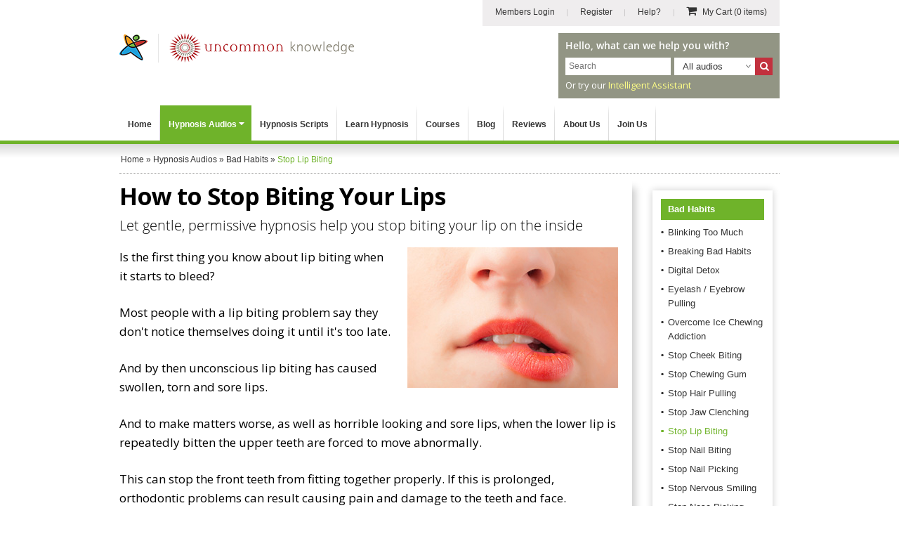

--- FILE ---
content_type: text/html; charset=utf-8
request_url: https://www.hypnosisdownloads.com/bad-habits/lip-biting?6077!table
body_size: 13885
content:
<!DOCTYPE html PUBLIC "-//W3C//DTD XHTML 1.0 Transitional//EN" "http://www.w3.org/TR/xhtml1/DTD/xhtml1-transitional.dtd">
<html xmlns="http://www.w3.org/1999/xhtml" xmlns:fb="http://www.facebook.com/2008/fbml" xmlns:og="http://ogp.me/ns#" xml:lang="en" lang="en" dir="ltr">

<head>
<meta http-equiv="Content-Type" content="text/html; charset=utf-8" />

   
<link rel="dns-prefetch" href="//cs.iubenda.com" />
<link rel="dns-prefetch" href="//cdn.iubenda.com" />
<script type="text/javascript">
var _iub = _iub || [];
_iub.csConfiguration = {"gdprAppliesGlobally":false,"enableTcf":true,"lang":"en","perPurposeConsent":true,"siteId":328087,"cookiePolicyId":757400, "banner":{ "acceptButtonCaptionColor":"#FFFFFF","acceptButtonColor":"#334757","acceptButtonDisplay":true,"backgroundColor":"#F4FBFF","closeButtonRejects":true,"customizeButtonCaptionColor":"#14213D","customizeButtonColor":"#DCE2E6","customizeButtonDisplay":true,"explicitWithdrawal":true,"fontSizeBody":"12px","fontSizeCloseButton":"22px","listPurposes":true,"position":"float-bottom-center","rejectButtonCaptionColor":"#FFFFFF","rejectButtonColor":"#334757","rejectButtonDisplay":true,"textColor":"#45423F" }};
</script>
<script type="text/javascript" src="https://cs.iubenda.com/autoblocking/328087.js"></script>
<script type="text/javascript" src="//cdn.iubenda.com/cs/tcf/stub-v2.js"></script>
<script type="text/javascript" src="//cdn.iubenda.com/cs/tcf/safe-tcf-v2.js"></script>
<script type="text/javascript" src="//cdn.iubenda.com/cs/iubenda_cs.js" charset="UTF-8" async></script>

<link rel="dns-prefetch" href="https://www.googletagmanager.com" />

<script>window.dataLayer = window.dataLayer || [];</script>

<!-- Google Tag Manager -->
<script>(function(w,d,s,l,i){w[l]=w[l]||[];w[l].push({'gtm.start':
new Date().getTime(),event:'gtm.js'});var f=d.getElementsByTagName(s)[0],
j=d.createElement(s),dl=l!='dataLayer'?'&l='+l:'';j.async=true;j.src=
'https://www.googletagmanager.com/gtm.js?id='+i+dl+ '&gtm_auth=qSOvjupXizi950_LNjmn-g&gtm_preview=env-1&gtm_cookies_win=x';f.parentNode.insertBefore(j,f);
})(window,document,'script','dataLayer','GTM-MR8643S');</script>
<!-- End Google Tag Manager -->

<script>
   var ga_user_roles = "Anonymous";
</script>

   <meta name="apple-mobile-web-app-capable" content="yes">
   <meta name="apple-mobile-web-app-status-bar-style" content="default">
   <meta name="viewport" content="width=device-width, initial-scale=1.0, user-scalable=1.0, minimum-scale=1.0, maximum-scale=1.0" />

      <script type="application/ld+json">
{
   "@context": "http://schema.org",
   "@type": "WebSite",
   "name": "Hypnosis Downloads",
   "description": "4 therapists work on every hypnosis audio and script. The world&#039;s largest collection, from professional hypnotherapist trainers Uncommon Knowledge.",
   "url": "https://www.hypnosisdownloads.com",
   "image": "https://www.hypnosisdownloads.com/images/hypnosis-downloads-logo.png",
   "potentialAction":{
      "@type":"SearchAction",
      "target":"https://www.hypnosisdownloads.com/search/g/{searchbox_target}?filter=all",
      "query-input":"required name=searchbox_target"
   },
   "sameAs": [
      "https://www.facebook.com/uncommonknowledge",
      "https://twitter.com/unktweets",
      "https://www.youtube.com/user/uncommonknowledgeuk"
   ],
   "copyrightHolder": {
      "@type": "Organization",
      "name": "Uncommon Knowledge",
      "legalName": "Uncommon Knowledge Ltd",
      "url": "https://www.unk.com",
      "telephone": "+44 1273 776770",
      "image": {
         "@type": "ImageObject",
         "url": "https://www.unk.com/images/unk-logo-square.png",
         "height": "300",
         "width": "300" 
      },
      "logo": {
         "@type": "ImageObject",
         "url": "https://www.unk.com/images/unk-logo-square.png",
         "height": "300",
         "width": "300" 
      },
      "sameAs": [
         "https://www.facebook.com/uncommonknowledge",
         "https://twitter.com/unktweets",
         "https://www.youtube.com/user/uncommonknowledgeuk"
      ],
      "address": {
         "@type": "PostalAddress",
         "streetAddress": "Boswell House, Argyll Square",
         "addressLocality": "Oban",
         "addressRegion": "Argyll & Bute",
         "postalCode": "PA34 4BD",
         "addressCountry": "UK" 
      },
      "location": {
         "@type": "Place",
         "name": "Uncommon Knowledge",
         "url": "https://www.unk.com",
         "hasMap": "http://maps.google.com/maps?q=Uncommon+Knowledge%2C+Boswell+House%2C+Argyll+Square%2C+Oban+PA34+4BD%2C+UK",
         "telephone": "+44 1273 776770",
         "image": {
            "@type": "ImageObject",
            "url": "https://www.unk.com/images/unk-logo-square.png",
            "height": "300",
            "width": "300" 
         },
         "logo": {
            "@type": "ImageObject",
            "url": "https://www.unk.com/images/unk-logo-square.png",
            "height": "300",
            "width": "300" 
         },
         "sameAs": [
            "https://www.facebook.com/uncommonknowledge",
            "https://twitter.com/unktweets",
            "https://www.youtube.com/user/uncommonknowledgeuk"
         ],
         "geo": {
            "@type": "GeoCoordinates",
            "latitude": "56.4117472",
            "longitude": "-5.4718977" 
         },
         "address": {
            "@type": "PostalAddress",
            "streetAddress": "Boswell House, Argyll Square",
            "addressLocality": "Oban",
            "addressRegion": "Argyll & Bute",
            "postalCode": "PA34 4BD",
            "addressCountry": "UK" 
         } 
      },
      "founders": [
         {
            "@type": "Person",
            "image": "https://www.unk.com/images/mark-tyrrell.jpg",
            "jobTitle": "Creative Director",
            "name": "Mark Tyrrell",
            "gender": "male",
            "sameAs": [
               "https://www.facebook.com/markjtyrrell",
               "https://www.linkedin.com/in/mark-tyrrell",
               "https://twitter.com/marktyrrell"
            ]

         }, 
         {
            "@type": "Person",
            "image": "https://www.unk.com/images/roger-elliott.jpg",
            "jobTitle": "Managing Director",
            "name": "Roger Elliott",
            "gender": "male",
            "sameAs": [
               "https://www.facebook.com/rogerielliott",
               "https://www.linkedin.com/in/rogerelliott",
               "https://twitter.com/rogerelliott"
            ]

         }
      ],
      "foundingDate": "1998",
      "foundingLocation": "Oban, UK" 
   }

}
</script>

         <meta property="og:image" content="//hdcdnsun2.r.worldssl.net/images/hypnosis-downloads-logo.png" />
   
   <!-- For Windows 8 Start Screen tile  -->
   <meta name="msapplication-TileColor" content="rgb(255,255,255)" />
   <meta name="msapplication-TileImage" content="//hdcdnsun2.r.worldssl.net/icons/icon-270x270.png" />

   <title>Stop Lip Biting Hypnosis Audio</title>

   <!-- Facebook Comment Moderation App -->
   <meta property="fb:app_id" content="218801868138582" />

   
   
      <link rel="canonical" href="https://www.hypnosisdownloads.com/bad-habits/lip-biting" />

   <meta http-equiv="Content-Type" content="text/html; charset=utf-8" />
<meta http-equiv="x-dns-prefetch-control" content="on" />
<link rel="dns-prefetch" href="//hdcdnsun2.r.worldssl.net" />
<link rel="dns-prefetch" href="//hdcdnsun1.r.worldssl.net" />
<meta name="keywords" content="lip biting, unconscious, orthodontic, orthodontic treatment, hypnosis, self hypnosis, breaking the habit, habit" />
<meta name="description" content="Want to stop biting your lips without even thinking about it? This deeply relaxing session helps retrain your unconscious mind to release stress in healthier ways - so you can protect your lips, feel calmer, and let that old habit fade away for good." />
<link rel="icon" href="//hdcdnsun2.r.worldssl.net/icons/icon-32x32.png" sizes="32x32" />
<link rel="icon" href="//hdcdnsun2.r.worldssl.net/icons/icon-192x192.png" sizes="192x192" />
<link rel="apple-touch-icon" href="//hdcdnsun2.r.worldssl.net/icons/icon-180x180.png" />
<link rel="apple-touch-icon" href="//hdcdnsun2.r.worldssl.net/icons/icon-120x120.png" sizes="120x120" />
<link rel="apple-touch-icon" href="//hdcdnsun2.r.worldssl.net/icons/icon-152x152.png" sizes="152x152" />
<link rel="apple-touch-icon" href="//hdcdnsun2.r.worldssl.net/icons/icon-512x512.png" sizes="512x512" />

   <link type="text/css" rel="stylesheet" media="all" href="//hdcdnsun2.r.worldssl.net/sites/www.hypnosisdownloads.com/themes/hypnosisnew/primary_2.css?E" />
<link type="text/css" rel="stylesheet" media="all" href="//hdcdnsun2.r.worldssl.net/sites/www.hypnosisdownloads.com/themes/hypnosisnew/support_2.css?E" />

   <script type="text/javascript" src="//hdcdnsun2.r.worldssl.net/sites/www.hypnosisdownloads.com/files/js/js_0b58418d608f2d408134f6d425f6723f.js"></script>
<script type="text/javascript">
<!--//--><![CDATA[//><!--
jQuery.extend(Drupal.settings, { "basePath": "/", "faq": { "faq_hide_qa_accordion": 0, "faq_category_hide_qa_accordion": 0 }, "sharebar": { "cls": "#sharebar" } });
//--><!]]>
</script>

   
<script>
window.dataLayer.push({
   thirdPartyServices: {
      facebook: {
         pixel: {
            loadScript: true,
            eventType: "track",
            eventName: "ViewContent",
            eventParams: {contents: [{'id': 'HDLIPBIT', 'quantity': 1, 'item_price': 14.95}, {'id': 'HDPPLIPBIT', 'quantity': 1, 'item_price': 22.95}], content_type: 'product', currency: 'USD'},
         }
      }
   }
});
</script>

   
   
<script>
window.dataLayer.push({
   thirdPartyServices: {
      zendesk: {
         loadWebWidgetScript: true,
         chatSettings: {suppress: true},
         formPrefill: {},
         openChatBox: false,
      }
   }
});
</script>

</head>

<!--[if IE 7 ]><body class="ie ie7 not-front not-logged-in node-type-download one-sidebar sidebar-left page-bad-habits-lip-biting section-bad-habits never-logged-in layout-section-download"><![endif]-->
<!--[if IE 8 ]><body class="ie ie8 not-front not-logged-in node-type-download one-sidebar sidebar-left page-bad-habits-lip-biting section-bad-habits never-logged-in layout-section-download"><![endif]-->
<!--[if gt IE 9]><body class="ie-more not-front not-logged-in node-type-download one-sidebar sidebar-left page-bad-habits-lip-biting section-bad-habits never-logged-in layout-section-download"><![endif]-->

<body class="not-front not-logged-in node-type-download one-sidebar sidebar-left page-bad-habits-lip-biting section-bad-habits never-logged-in layout-section-download">
   
   
   <div id="header-holder">
      <div id="page-upper">
         <div id="header">
            <div id="skip-nav"><a href="#content">Skip to Main Content</a></div>

                           <div id="hyptopnav">
                  
                       <ul>
                       
                       <li><a class="border-bg login" href="https://www.hypnosisdownloads.com/login" ><i class="fa fa-sign-in"></i> <span>Members Login</span></a></li>
                       <li><a class="border-bg register" href="https://www.hypnosisdownloads.com/user/reg" ><i class="fa fa-user-plus"></i> <span>Register</span></a></li>
                       <li><a class="help" href="/help-center"><i class="fa fa-info-circle"></i> <span>Help?</span></a> </li>
                       
                       <li><a class="view-cart grey-cart" href="/cgi-bin/sgx2/shop.cgi?alt_page=shopping.html"><i class="fa fa-shopping-cart"></i> <span> My Cart <em>(0 items)</em></span></a></li>
                       </ul>
                                      </div>
            
            
            <div id="logo-title">
                                 <div id="logo">
                     <a href="/" rel="home">
                        <img border="0" src="//hdcdnsun2.r.worldssl.net/sites/www.hypnosisdownloads.com/themes/hypnosisnew/images/new/hd-logo-combined.png" alt="Hypnosis Downloads" width="334" height="42" class="logo" /></a>

                     <div class="cart-link-mobile">
                        <a href="/cgi-bin/sgx2/shop.cgi?alt_page=shopping.html"><span>Cart</span> <i class="fa fa-shopping-cart"></i></a>
                     </div>

                  </div>
               
                                 <div id="top-search-box" class="float-right">
                     <p class="pre-search-txt">Hello, what can we help you with?</p>
                     <form id="search-theme-form" action="/search/g/" method="get">

                        <div class="search-holder-box">
                           <div class="search-text-box float-left">
                              <input id="myGgSearchTop" name="keys" type="text" class="search-text-field" value="" size="19" maxlength="255" placeholder="Search" />
                           </div>

                           <select id="search_filter" name="search_filter" class="float-left">
                              <option selected="selected" value="download">All audios</option>
                              <option value="script">All scripts</option>
                              <option value="all">Whole site</option>
                           </select>

                           <div id="site-search-options" class="float-left"></div>
                           <div class="search-button float-left">
                              <button type="submit" class="form-submit" id="edit-submit" name="SearchHypnosisDownloads" alt="Search Hypnosis Downloads" title="Search Hypnosis Downloads">
                                 <i class="fa fa-search"></i>
                                 <span>Search</span>
                              </button>
                           </div>
                        </div>

                     </form>
					 <p class="after-searchbox-txt">Or try our <a href="/ai-assistant">Intelligent Assistant</a></p>
                  </div>
                  
                  <script type="text/javascript">
                     if (document.getElementById('search-theme-form')) {
                        document.getElementById('search-theme-form').action = "javascript:submitSearchForm('')";
                     }
                  </script>

               
               <div id="name-and-slogan">

                  
                  
               </div> <!-- /name-and-slogan -->

            </div> <!-- /logo-title -->

            <div class="clear-both"></div>

            <div id="navigation" class=" withprimary ">
                           </div> <!-- /navigation -->
         </div> <!-- /header -->
      </div> <!-- /page-upper -->
      <div class="clear-both"></div>
      <div class="btn-menu-holder">
	<div class="inner"><a class="btn-menu add" href="#"><span>Menu</span><i class="fa fa-bars"></i> </a></div>
</div>

<div id="top-menu-section">
	<ul id="top-menu">
		<li id="top-level-home" class="top-level"><a class="first-level-item " href="/">Home</a></li>

		<li id="top-level-downloads" class="top-level sub-menu">
			<a class="first-level-item " href="/all-downloads">Hypnosis Audios<span class="top-menu-down-arrow"></span></a>

			<ul id="downloads-drop-menu" class="drop-menu full-width-drop-menu">
				<li class="inner">
					<p class="heading"><span class="font-myriad-bold">Please choose</span> a category below...</p>

					<ul class="cat-listing">
						<li class="cat-listing-block">
							<ul>
								<li><a href="/10-steps">10-Step Courses</a></li>
																	<li><a href="/addiction-help">Addiction Help</a></li>
																<li><a href="/anti-aging">Anti Aging</a></li>
								<li><a href="/anxiety-treatment">Anxiety Treatment</a></li>
								<li><a href="/bad-habits">Bad Habits</a></li>
								<li><a href="/cancer-treatment">Cancer Treatment Support</a></li>
								<li><a href="/hypnosis-for-children">Children's Hypnosis</a></li>
								<li><a href="/clinical-hypnotherapy">Clinical Hypnotherapy</a></li>
								<li><a href="/communication-skills">Communication Skills</a></li>
								<li><a href="/difficult-people">Dealing with Difficult People</a></li>
								<li><a href="/depression-self-help">Depression Self Help</a></li>
							</ul>
						</li>
						<li class="cat-listing-block">
							<ul>
								<li><a href="/emotional-intelligence">Emotional Intelligence</a></li>
								<li><a href="/enjoy-life">Enjoy Life</a></li>
								<li><a href="/fears-phobias">Fears and Phobias</a></li>
								<li><a href="/fun-hypnosis">Fun Hypnosis</a></li>
								<li><a href="/grief-loss">Grief and Loss</a></li>
								<li><a href="/health-issues">Health Issues</a></li>
								<li><a href="/healthy-eating">Healthy Eating</a></li>
								<li><a href="/hypnosis-packs">Hypnosis Packs</a></li>
								<li><a href="/hypnotherapist-courses">Hypnosis Training</a></li>
								<li><a href="/interpersonal-skills">Interpersonal Skills</a></li>
								<li><a href="/journeys">Journeys</a></li>
							</ul>
						</li>
						<li class="cat-listing-block">
							<ul>
								<li><a href="/job-skills">Job Skills</a></li>
								<li><a href="/learning-help">Learning Help</a></li>
								<li><a href="/motivation-inspiration">Motivation and Inspiration</a></li>
								<li><a href="/pain-relief">Pain Relief</a></li>
								<li><a href="/parenting-skills">Parenting Skills</a></li>
								<li><a href="/personal-development">Personal Development</a></li>
								<li><a href="/personal-finance">Personal Finance</a></li>
								<li><a href="/personal-fitness">Personal Fitness</a></li>
								<li><a href="/personal-productivity">Personal Productivity</a></li>
								<li><a href="/personal-skills">Personal Skills</a></li>
								<li><a href="/pregnancy-childbirth">Pregnancy and Childbirth</a></li>

							</ul>
						</li>
						<li class="cat-listing-block cat-listing-block-last">
							<ul>
								<li><a href="/quit-smoking">Quit Smoking</a></li>
								<li><a href="/relationship-problems">Relationship Help</a></li>
								<li><a href="/relaxation-techniques">Relaxation Techniques</a></li>
								<li><a href="/self-confidence">Self Confidence</a></li>
								<li><a href="/self-esteem">Self Esteem</a></li>
								<li><a href="/sexual-problems">Sexual Problems</a></li>
								<li><a href="/sleep-problems">Sleep Problems</a></li>
								<li><a href="/social-anxiety">Social Anxiety</a></li>
								<li><a href="/sports-performance">Sports Performance</a></li>
								<li><a href="/stress-management">Stress Management</a></li>
								<li><a href="/thinking-skills">Thinking Skills</a></li>
								<li><a href="/weight-loss">Weight Loss</a></li>
								<li><a class="view-all" href="/all-downloads">View all our Audios &raquo;</a></li>
							</ul>
						</li>
					</ul> <!-- /.cat-listing -->
				</li>
			</ul>
		</li>

		<li id="top-level-scripts" class="top-level">
			<a class="first-level-item " href="/all-scripts">Hypnosis Scripts</a>
		</li>

		<li id="top-level-learn-hypnosis" class="top-level">
			<a class="first-level-item " href="/learn-hypnosis">Learn Hypnosis</a>
		</li>

		<li id="top-level-training" class="top-level">
			<a class="first-level-item " href="/hypnotherapist-courses">Courses</a>
		</li>

		<li id="top-level-community" class="top-level">
			<a class="first-level-item" href="/blog">Blog</a>
		</li>

		<li id="top-level-review" class="top-level">
			<a class="first-level-item" href="/testimonials">Reviews</a>
		</li>

		<li id="top-level-aboutus" class="top-level">
			<a class="first-level-item " href="/help-center/about-us">About Us</a>
		</li>

					<li id="top-level-join-us" class="top-level"><a class="first-level-item " href="/join">Join Us</a></li>
			<li id="top-level-login" class="top-level"><a class="first-level-item " href="/login"> <span>Login</span></a></li>
			<li id="top-level-reg" class="top-level"><a class="first-level-item " href="/user/reg"> <span>Register</span></a></li>
				<li id="top-level-help" class="top-level"><a class="first-level-item " href="/help-center"> <span>Help Center</span></a> </li>

		
	</ul> <!-- /#top-menu -->
</div> <!-- /#top-menu-section //-->   </div>
   <div class="clear-both"></div>

   <div id="page">

               <div id="header-region">
                        <div id="breadcrumb-wrapper"><div id="breadcrumb" class="breadcrumb" typeof="BreadcrumbList" vocab="http://schema.org/"><span property="itemListElement" typeof="ListItem"><a href="/" property="item" typeof="WebPage"><span property="name">Home</span></a> <meta property="position" content="1" /></span> &raquo; <span property="itemListElement" typeof="ListItem"><a href="/all-downloads" property="item" typeof="WebPage"><span property="name">Hypnosis Audios</span></a><meta property="position" content="2" /></span> &raquo; <span property="itemListElement" typeof="ListItem"><a href="/bad-habits" property="item" typeof="WebPage"><span property="name">Bad Habits</span></a><meta property="position" content="3" /></span> &raquo; <span class="breadcrumb-trailer" property="itemListElement" typeof="ListItem"><span property="name">Stop Lip Biting</span> <meta property="position" content="4" /></span></div> <!-- /#breadcrumb --> </div> <!-- /#breadcrumb-wrapper -->                      </div>
      
      <div id="container-whole" class="clear-block">
         
         <div id="container" class="clear-block">
            <div id="main" class="column">
               <div id="squeeze" class="clear-block">

                  
                  
                  <div id="content">

                     
                     
                                             <h1 class="title ">How to Stop Biting Your Lips</h1>
                     
                                          
                     
                     
                     
<div id="node-144" class="node sticky node-type-download">
  <div class="node-inner">

    
    
    
                  <h2 class="sub-title">
        Let gentle, permissive hypnosis help you stop biting your lip on the inside      </h2>
    
    <div class="content">
              <div class="thumbnail-wrapper">
          <div class="thumbnail-inner">
            <img class="thumbnail" src="//hdcdnsun2.r.worldssl.net/sites/www.hypnosisdownloads.com/files/product-images/lip-biting.jpg"  width="300"  height="200"  alt="Stop Lip Biting" title="Stop Lip Biting" />
          </div>
        </div>
      
      <p>Is the first thing you know about lip biting when it starts to bleed?</p>
<p>Most people with a lip biting problem say they don't notice themselves doing it until it's too late.</p>
<p>And by then unconscious lip biting has caused swollen, torn and sore lips.</p>
<p>And to make matters worse, as well as horrible looking and sore lips, when the lower lip is repeatedly bitten the upper teeth are forced to move abnormally.</p>
<p>This can stop the front teeth from fitting together properly. If this is prolonged, orthodontic problems can result causing pain and damage to the teeth and face.</p>
<p>The trouble is you don't know you're doing it - it's not a conscious activity which is why hypnosis can help break the habit. Hypnosis deals with habits which are not consciously controlled.</p>
<h3>Why does lip biting feel good?</h3>
<p>Biting your lips may be triggered by various situations, for example tension, boredom, loneliness can all trigger a lip biting episode. And like any behavior it can come to feel strangely satisfying after a while, even though it hurts!</p>
<p>This is because your brain learns to set up expectation, the biting happens and that expectation is fulfilled - just like the expectation fulfillment mechanism that occurs when an addict gets their fix!</p>
<p>Lip biting is destructive and damages face tissue and teeth as much as it does the lips themselves. So any satisfactions derived from lip biting are of course outweighed by the damage done.</p>
<h3>How hypnosis can help your lips!</h3>
<p>So how do you stop biting your lips if you don't know you're doing it?</p>
<p>This is where hypnosis comes in. Hypnosis is the perfect tool for changing unconscious behavior. That is, things you do without noticing.</p>
<p>The <i>Stop Lip Biting</i> download will help you relax deeply and comfortably and then gently re-educate your mind to stop the unwanted behavior.</p>
<p>You will enjoy deep, peaceful relaxation where you will still be aware of what is going on, and the hypnosis session will re-educate your unconscious mind to express itself in a less damaging way.</p>
<p>Download <i>Stop Lip Biting</i> now and look forward to enjoying healthy attractive lips again. You can listen on your computer or device or via our free app which you can access when you have completed your purchase.</p>    </div>

    
  </div>
</div> <!-- /node-inner, /node -->
                     <div id="block-block-157" class="block block-block">

  <div class="content">
    <h3>Listen to the introduction of <em>Lip Biting</em></h3><div class="video-container"><iframe border="0" title="Youtube video player" src="https://www.youtube.com/embed/BHQqFXmxg4c?si=M3W9usnKDWh4xHC4&amp;rel=0" height="315" width="560"></iframe></div>  </div>
</div>
<div id="block-block-109" class="block block-block">

  <div class="content">
    
<div id="mobileLoadTestimonials"></div>
<div id="guarantee-box" class="guarantee-box">
    <p class="guarantee-heading font-myriad-bold">Why you can relax about buying from Uncommon Knowledge...</p>

	<div class="therapists-intro-wrapper">
		<div class="company-avatars-wrapper">
			<div class="avatar-with-initial">
				<img src="//hdcdnsun2.r.worldssl.net/sites/www.hypnosisdownloads.com/themes/hypnosisnew/images/home/therapist-1.jpg" alt="Mark Tyrrell" title="Mark Tyrrell" width="130" height="168"> <span class="name">Mark Tyrrell</span> <span class="designation">Creative Director</span>
			</div>
			<div class="avatar-with-initial">
				<img src="//hdcdnsun2.r.worldssl.net/sites/www.hypnosisdownloads.com/themes/hypnosisnew/images/home/therapist-2.jpg" alt="Roger Elliott" title="Roger Elliott" width="130" height="168"> <span class="name">Roger Elliott</span> <span class="designation">Managing Director</span>
			</div>
			<div class="avatar-with-initial">
				<img src="//hdcdnsun2.r.worldssl.net/sites/www.hypnosisdownloads.com/themes/hypnosisnew/images/home/therapist-6.jpg" alt="Joseph Kao" title="Joseph Kao" width="130" height="168"> <span class="name">Joseph Kao</span> <span class="designation">Script Writer</span>
			</div>
			<div class="avatar-with-initial">
				<img src="//hdcdnsun2.r.worldssl.net/sites/www.hypnosisdownloads.com/themes/hypnosisnew/images/home/therapist-5.jpg" alt="Rebekah Hall" title="Rebekah Hall" width="130" height="168"> <span class="name">Rebekah Hall</span> <span class="designation">Script Editor</span>
			</div>
		</div>

		<div class="content-block">
			<p>Every hypnosis session <span class="opensans-light">is worked on by 3 professional hypnotherapists and a therapy psychology graduate</span></p>
		</div>
	</div>

    <div class="float-left guarantee-logo">
	    <img alt="Guarantee Image" align="left" src="//hdcdnsun2.r.worldssl.net/sites/www.hypnosisdownloads.com/themes/hypnosisnew/images/new/guarantee.jpg" width="76" height="74" />
	</div>

    <div class="float-left guarantee-text">You can put your mind at rest - every uncommon hypnosis session is carefully crafted by our team of experienced hypnotherapists and psychologists. We have been training professional hypnotherapists since 1998 and our customers have purchased more than 1 million hypnosis audios. However, we know that not all products work equally well for everybody, so if you find the Lip Biting download doesn't do what you wanted, simply let us know and we will refund you in full, no questions asked (one order per customer).</div>

   <div class="clear-both"></div>
</div>

  </div>
</div>
<div id="block-block-106" class="block block-block">

  <div class="content">
    <div id="purchased-total"><p style="margin-top:0;"><b><i>Lip Biting</i></b> has been <b>purchased by 541 customers</b>.</p></div>  </div>
</div>
<div id="block-hdproductpages-addtocartblck1" class="block block-hdproductpages">

  <div class="content">
    <div id="hypdottedbox-1" class="hypdottedbox hypdottedbox_vertsize_orderbtn_orderoncd"><div class="hypdottedbox-first"><div class="hypdottedbox-inner"><div class="cart-top-content"><p id="oneorfirstboxprodname" class="font-myriad-bold cart-prod-title green-color-2">Lip Biting</p><p class="download-details"><span class='product-narrator'>Narrator: <strong>Mark Tyrrell</strong></span><br /><span class="product-size">Length: <strong>22:03</strong></span><br /></p><div class="usability-info"><img border="0" width="143" height="36" alt="Listen on all devices or our free app" src="//hdcdnsun2.r.worldssl.net/sites/www.hypnosisdownloads.com/themes/hypnosisnew/images/device-icons.png" /> <span class="info-txt">Listen on all devices or our free app</span></div></div> <!-- /.cart-top-content --><div class="font-myriad-bold cart-prod-price">$14.95</div><form action="https://www.hypnosisdownloads.com/cgi-bin/sgx2/shop.cgi?tk=ct" method="post">
      <input name="item-HDLIPBIT" value="1" type="hidden" />
      <input name="alt_page" value="shopping.html" type="hidden" />
      <div class="addtocartbtn">
         <button type="submit" name="add_to_cart_button" title="Add Lip Biting Hypnosis Audio to my cart" class="green-btn btn" value="submit" onclick="fbq('track', 'AddToCart', {contents: [{'id': 'HDLIPBIT', 'quantity': 1, 'item_price': 14.95}], content_type: 'product', value: 14.95, currency: 'USD' });"> <i class="fa fa-shopping-cart"></i>Add this audio to my cart
         </button>
      </div>
    </form>
<form action="https://www.hypnosisdownloads.com/cgi-bin/sgx2/shop.cgi?tk=ct" method="post">
      <input name="item-TMPPHYSHDLIPBIT" value="1" type="hidden" />
      <input name="alt_page" value="shopping.html" type="hidden" />
	  <!--
      <div class="tmpphysaddtocartbtn">
         <button type="submit" name="add_to_cart_button" value="submit" title="Order Lip Biting on CD" class="btn small">
            <i class="fa fa-dot-circle-o"></i>
            Order on CD
         </button>
         <div class="order-cd-price">
             <div class="inner"><strong>CD Price: $24.95</strong><br /> (with free shipping)</div>
         </div>
      </div>
	  -->
    </form>
</div></div> <!-- /.hypdottedbox-first --><div id="hypdottedbox-second" class="hypdottedbox-second"><div class="hypdottedbox-inner"><div class="hypdottedbox-stripes atc-dl-perfect-partner-stripe"></div><div class="cart-top-content"><p class="cart-prod-title partner-products">Buy these together <span class="download-partners">Lip Biting</span><span class="download-partners"><a href="/stress-management/relieve-tension" class="downloadslinks" title="Relieve Stress and Tension Hypnosis Audio">Relieve Stress and Tension</a></span> <span class="myrd-light-22"> and <span class="font-myriad-bold">save $6.95</span></span></p><p class="pp-txt-small-1" style="margin-bottom: 0px;">(These products are specially selected to maximize your results from your hypnosis.)</p></div> <!-- /.cart-top-content --><div class="font-myriad-bold cart-prod-price">$22.95</div><form action="https://www.hypnosisdownloads.com/cgi-bin/sgx2/shop.cgi?tk=ct" method="post">
      <input name="item-HDPPLIPBIT" value="1" type="hidden" />
      <input name="alt_page" value="shopping.html" type="hidden" />
      <div class="addtocartbtn">
         <button type="submit" name="add_to_cart_button" title="Add these audios to my cart" class="green-btn btn" value="submit" onclick="fbq('track', 'AddToCart', {contents: [{'id': 'HDPPLIPBIT', 'quantity': 1, 'item_price': 22.95}], content_type: 'product', value: 22.95, currency: 'USD' });"> <i class="fa fa-shopping-cart"></i>Add these audios to my cart
         </button>
      </div>
    </form>
<form action="https://www.hypnosisdownloads.com/cgi-bin/sgx2/shop.cgi?tk=ct" method="post">
      <input name="item-TMPPHYSHDPPLIPBIT" value="1" type="hidden" />
      <input name="alt_page" value="shopping.html" type="hidden" />
	  <!--
      <div class="tmpphysaddtocartbtn">
         <button type="submit" name="add_to_cart_button" value="submit" title="Order Audio CD" class="btn small">
            <i class="fa fa-dot-circle-o"></i>
            Order on CD
         </button>
         <div class="order-cd-price">
             <div class="inner"><strong>CD Price: $29.95</strong><br /> (with free shipping)</div>
         </div>
      </div>
	  -->
    </form>
</div></div> <!-- /.hypdottedbox-second --></div> <!-- /.hypdottedbox --><div class="clear-both"></div>  </div>
</div>
<div id="block-block-103" class="block block-block">

  <div class="content">
    <div class="prodpages-recom-wrapper"><h2>Most popular sessions in Bad Habits</h2><div class="prod-block block-1 block-odd "><a class="text-block-over-link" href="/bad-habits/nail-biting"><img border="0" src="//hdcdnsun2.r.worldssl.net/sites/www.hypnosisdownloads.com/files/product-images/nail-biting.jpg" alt="Stop Nail Biting" width="180" height="120" /> <span class="text-block-over">Stop Nail Biting &raquo;</span></a></div><div class="prod-block block-2 block-even "><a class="text-block-over-link" href="/bad-habits/stop-scratching"><img border="0" src="//hdcdnsun2.r.worldssl.net/sites/www.hypnosisdownloads.com/files/product-images/stop-scratching.jpg" alt="Stop Scratching" width="180" height="120" /> <span class="text-block-over">Stop Scratching &raquo;</span></a></div><div class="prod-block block-3 block-odd "><a class="text-block-over-link" href="/bad-habits/bad-habits"><img border="0" src="//hdcdnsun2.r.worldssl.net/sites/www.hypnosisdownloads.com/files/product-images/bad-habits.jpg" alt="Breaking Bad Habits" width="180" height="120" /> <span class="text-block-over">Breaking Bad Habits &raquo;</span></a></div><div class="prod-block block-4 block-even "><a class="text-block-over-link" href="/bad-habits/excessive-blinking"><img border="0" src="//hdcdnsun2.r.worldssl.net/sites/www.hypnosisdownloads.com/files/product-images/excessive-blinking.jpg" alt="Blinking Too Much" width="180" height="120" /> <span class="text-block-over">Blinking Too Much &raquo;</span></a></div></div>  </div>
</div>
<div id="block-block-58" class="block block-block">

  <div class="content">
    <div class="whywedifferent">
    <h2 class="sub-title">
        Why we're different to other hypnosis providers:
    </h2>
    <div class="col-1 column">
        <div class="shadow-box-wrapper">
            <div class="shadow-box-content">
                <div class="therapist-wrapper">
                    <h3 class="sub-heading">Our <span class="opensans-light">therapist team</span></h3>
					<img src="//hdcdnsun2.r.worldssl.net/sites/www.hypnosisdownloads.com/themes/hypnosisnew/images/new/hd-4-therapists-thumbnails.png" alt="Hypnosis Downloads' Therapist Team" width="203" height="49">
					<p class="therapist-info" style="padding-left:0px;">Our <a class="purple-forever" href="/help-center/about-us#researchers-and-creators">professional scripts team</a> work on every product.</p>
                    
                </div>
            </div>
        </div>
        <div class="content-inner">
            <h3 class="content-heading sub-heading">
                We're experienced and dedicated therapist trainers
            </h3>
            <p>
                Uncommon Knowledge was formed in 1995, and since then we've trained over 24,000 people at face-to-face events. We've served millions of self hypnosis audio sessions and treated more than 5,000 patients in 1:1 therapy. Our uncommon approach to hypnosis is unique in the field.
            </p>
        </div>
    </div>

    <div class="col-2 column">
        <img border="0" src="//hdcdnsun2.r.worldssl.net/sites/www.hypnosisdownloads.com/files/globe-connecting.jpg" width="230" height="150" alt="Global Customers" title="" />
        <div class="content-inner">
			<h3 class="content-heading sub-heading">
                More than a million customers
            </h3>
            <p>With more than 1 million customers since 2003, we are proud to serve people from all over the globe. With instant access to all of our products, there's no limit to how we can help you.</p>
        </div>
    </div>

    <div class="col-3 column">
        <img border="0" src="//hdcdnsun2.r.worldssl.net/sites/www.hypnosisdownloads.com/files/people-talking.jpg" width="230" height="150" alt="Happy Customers" title="" />
        <div class="content-inner">
            <h3 class="content-heading sub-heading">
                9505 people are happy with our customer service
            </h3>
            <style>
                @import url(//fonts.googleapis.com/css?family=Open+Sans:400italic,400,700);
                @import url(//file.myfontastic.com/fCBG8Mxe9WmtRGZgoTLzvP/icons.css);

                .reviewContainerImg {
                    background-color: none !important;
                }

                .headerContainer {
                    padding: 10px 0;
                }

                .reviewHeader {
                    display: flex;
                    justify-content: center;
                    gap: 20px;
                    align-items: center;
                }

                .hivelyBadge {
                    flex-basis: 80%;
                }

                .hivelyBadge img {
                    width: 100%;
                }

                @media only screen and (max-width: 600px) {
                    .headerContainer {
                        margin: 10px;
                    }

                    .reviewHeader {
                        justify-content: space-evenly;
                    }
                }
            </style>
            <div class="reviewContainerImg">
                <div class="headerContainer">
                    <div class="reviewHeader">
                        <div class="hivelyBadge">
                            <a href="https://uncommon-care-team.teamhively.com/" target="_blank"><img src="//hdcdnsun2.r.worldssl.net/sites/www.hypnosisdownloads.com/files/hively-badge.png" alt="Hively Customer Satisfaction Survey" /></a>
                        </div>
                    </div>
                </div>
            </div>
            <div class="clear-both"></div>
            <p>
                Our small support team is dedicated to making your experience with
                Uncommon Knowledge a lovely, and hopefully long one.
            </p>
        </div>
    </div>
    <div class="clear-both"></div>
</div>  </div>
</div>
<div id="block-block-149" class="block block-block">

  <div class="content">
    <style type="text/css">
    @import url(//cdn.jsdelivr.net/npm/slick-carousel@1.8.1/slick/slick.css);
    @import url(//file.myfontastic.com/fCBG8Mxe9WmtRGZgoTLzvP/icons.css);

    .reviewContainer {
        display: flex;
        width: 100%;
        background-color: #f0f4f4;
    }

    .reviewsWrapper {
        width: 100%;
    }

    .headerContainerBlock {
        padding: 20px 0;
        /* width:30%; */
        display: flex;
        flex-direction: column;
        justify-content: center;
        align-items: center;
    }

    .reviewHeader {
        gap: 20px;
    }

    .reviewHeader .title {
        padding: 0;
        margin: 0;
        font-weight: 700 !important;
        font-size: 18px !important;
    }

    .singleReviewWrapper {
        padding: 20px;
    }

    .singleReviewHeader {
        display: flex;
        justify-content: space-between;
    }

    .slick-slide {
        height: fit-content;
    }

    .reviewLeft {
        display: inline-flex;
        gap: 20px;
    }

    .singleReviewContent {
        padding-top: 20px;
    }

    .customerName {
        font-weight: 700;
    }

    .icon-chevron-circle-right,
    .icon-chevron-circle-left {
        display: flex;
        position: absolute;
        cursor: pointer;
        transform: translateY(-20px);
        top: 50%;
        z-index: 99;
    }

    .icon-chevron-circle-left {
        left: 0;
    }

    .icon-chevron-circle-right {
        right: 0;
    }

    @media only screen and (max-width: 600px) {
        .reviewContainer {
            flex-direction: column;
        }

        .reviewsWrapper {
            width: 100%;
        }

        .headerContainerBlock {
            width: 100%;
        }
    }
</style>
<div class="headerContainerBlock">
    <div class="reviewHeader">
        <h2 class="title"><a href="https://uncommon-care-team.teamhively.com/" target="_blank">97% of 9505 surveyed customers</a> said they were happy with our support:</h2>
    </div>
</div>

<div class="reviewContainer">
    <div class="reviewsWrapper">
        <div class="reviewCarousel"></div>
    </div>
</div>

<script type="text/javascript" src="//code.jquery.com/jquery-1.11.0.min.js"></script>
<script type="text/javascript" src="//code.jquery.com/jquery-migrate-1.2.1.min.js"></script>
<script type="text/javascript" src="//cdn.jsdelivr.net/npm/slick-carousel@1.8.1/slick/slick.min.js"></script>
<script>
    const reviewDatas = async function() {
        const res = await fetch(
            "/sites/www.hypnosisdownloads.com/themes/hypnosisnew/hivelydata/hivelyfeatured.json"
        );
        const data = await res.json();
        const reviews = data.ratings;

        const happyRev = reviews.filter(
            (rev) => rev.rating === "Happy" && rev.customer && rev.comment
        );

        const reviewCarousel = document.querySelector(".reviewCarousel");

        for (let i = 0; i < happyRev.length; i++) {
            const review = happyRev[i].comment;
            const created = happyRev[i].created;
            const customerName = happyRev[i].customer;

            //   const revDate = new Date(created);
            const revDate = new Date(created.replace(/-/g, "/"));

            const revYear = revDate.getFullYear();
            const revMonth = String(revDate.getMonth() + 1).padStart(2, "0");
            const revDay = String(revDate.getDate()).padStart(2, "0");

            let date = "";
            const currentDate = new Date();
            const timeDifference = Math.ceil(
                (currentDate.getTime() - revDate.getTime()) / (1000 * 3600 * 24)
            );

            if (timeDifference < 31) {
                const days = String(timeDifference);
                date = `${days.length === 2 ? days : days.padStart(2, "0")} ${
          timeDifference > 1 ? "days" : "day"
        } ago`;
            } else {
                date = `${revYear}-${revMonth}-${revDay}`;
            }

            const renderedReview = `
      <div class="singleReviewWrapper">
        <div class="singleReviewHeader">
          <div class="reviewLeft">
            <div class="reviewHolderBlock">
              <img src="/sites/www.hypnosisdownloads.com/files/hively-stars.png">
            </div>
            <div class="reviewer">by <span class="customerName">${customerName}</span></div>
          </div>
        </div>
        <div class="reviewDate">${date}</div>
        <div class="singleReviewContent">
          ${review}
        </div>
      </div>
    `;

            reviewCarousel.insertAdjacentHTML("beforeend", renderedReview);

            if (i === 9) {
                break;
            }
        }
    };

    function slickFunction() {
        $(".reviewCarousel").slick({
            dots: false,
            infinite: true,
            speed: 300,
            slidesToShow: 1,
            slidesToScroll: 1,
            autoplay: true,
            autoplaySpeed: 5000,
            adaptiveHeight: true,
            arrows: true,
            prevArrow: '<i class="icon-chevron-circle-left"></i>',
            nextArrow: '<i class="icon-chevron-circle-right"></i>',
            responsive: [{
                    breakpoint: 1024,
                    settings: {
                        slidesToShow: 2,
                        slidesToScroll: 1,
                        infinite: true,
                        dots: true,
                    },
                },
                {
                    breakpoint: 600,
                    settings: {
                        slidesToShow: 1,
                        slidesToScroll: 1,
                    },
                },
                {
                    breakpoint: 480,
                    settings: {
                        slidesToShow: 1,
                        slidesToScroll: 1,
                    },
                },
                // You can unslick at a given breakpoint now by adding:
                // settings: "unslick"
                // instead of a settings object
            ],
        });
    }
    reviewDatas().then(slickFunction);
</script>  </div>
</div>

                     
                  </div> <!-- /#content -->
               </div>
            </div> <!-- /#squeeze, /#main -->

            <div id="left" class="column" style="float: right;">
                                 <div id="sidebar-left" class="column sidebar">
                     <div id="sidebar-left-inner">
                        <div id="block-block-8" class="block block-block">

  <div class="content">
    <div class="shadow-box-content cat-included-products"><div class="padding-5-10 bg-green-color"><b>
                <a href="/bad-habits" class="white-forever">Bad Habits</a>
                </b></div>
                <ul style="margin-top: 8px; margin-bottom: 12px;"><li class="views-row"><span class="field-content"><a href="/bad-habits/excessive-blinking" class="downloadslinks">Blinking Too Much</a></span></li><li class="views-row"><span class="field-content"><a href="/bad-habits/bad-habits" class="downloadslinks">Breaking Bad Habits</a></span></li><li class="views-row"><span class="field-content"><a href="/bad-habits/digital-detox" class="downloadslinks">Digital Detox</a></span></li><li class="views-row"><span class="field-content"><a href="/bad-habits/eyelash-eyebrow" class="downloadslinks">Eyelash / Eyebrow Pulling</a></span></li><li class="views-row"><span class="field-content"><a href="/bad-habits/ice-chewing" class="downloadslinks">Overcome Ice Chewing Addiction</a></span></li><li class="views-row"><span class="field-content"><a href="/bad-habits/cheek-biting" class="downloadslinks">Stop Cheek Biting</a></span></li><li class="views-row"><span class="field-content"><a href="/bad-habits/chewing-gum" class="downloadslinks">Stop Chewing Gum</a></span></li><li class="views-row"><span class="field-content"><a href="/bad-habits/hair-pulling" class="downloadslinks">Stop Hair Pulling</a></span></li><li class="views-row"><span class="field-content"><a href="/bad-habits/jaw-clenching" class="downloadslinks">Stop Jaw Clenching</a></span></li><li class="views-row green-bullet"><span class="field-content green-color">Stop Lip Biting</span></li><li class="views-row"><span class="field-content"><a href="/bad-habits/nail-biting" class="downloadslinks">Stop Nail Biting</a></span></li><li class="views-row"><span class="field-content"><a href="/bad-habits/nail-picking" class="downloadslinks">Stop Nail Picking</a></span></li><li class="views-row"><span class="field-content"><a href="/bad-habits/nervous-smiling" class="downloadslinks">Stop Nervous Smiling</a></span></li><li class="views-row"><span class="field-content"><a href="/bad-habits/picking-nose" class="downloadslinks">Stop Nose Picking</a></span></li><li class="views-row"><span class="field-content"><a href="/bad-habits/stop-scratching" class="downloadslinks">Stop Scratching</a></span></li><li class="views-row"><span class="field-content"><a href="/bad-habits/skin-picking" class="downloadslinks">Stop Skin Picking</a></span></li><li class="views-row"><span class="field-content"><a href="/bad-habits/thumb-sucking" class="downloadslinks">Stop Thumb Sucking</a></span></li></ul><a class="view-all" href="/all-downloads">Browse all audios »</a></div>  </div>
</div>
<div id="block-block-30" class="block block-block">

  <div class="content">
    <div class="discuss-box white-discuss-box">
                             <div class="quote-start"></div>
                             <div class="quote-content"><p>It help me with a problem that I've been dealing with a very long time.<span class="quote-end"></span></p><p class="testi-customer-info" style="margin-bottom: 0px;"><b>Esther Dailey</b>, Life Coach, Southern California, USA. <sup>*</sup></p><a href="/testimonials/lip-biting" rel="nofollow" class="reset-to-default purple-forever">Read the full testimonial »</a>    </div>
                             <div class="clear-both"></div>
                         </div>
						 <p class="disclaimer-txt">* Results may vary from person to person. This is why we provide a no-questions asked 90-day money-back guarantee.</p>  </div>
</div>
<div id="block-block-2" class="block block-block">

  <div class="content">
    <p class="block-title"><span class="opensans-bold">Text</span> version</p><div class="no-shadow-box"><p><a href="/scripts/bad-habits/lip-biting" class="green-color">Stop Lip Biting Hypnosis Script (text pdf) »</a></p></div>  </div>
</div>
<div id="block-cck_blocks-field_download_upgrade" class="block block-cck_blocks">
  <div class="content">
    <div class="img-block">
       <img src="//hdcdnsun2.r.worldssl.net/sites/www.hypnosisdownloads.com/themes/hypnosisnew/images/new/download-upgrade.png" alt="Download Upgraded" width="350" height="225" />
    </div>
    <div class="content-block">
<div class="field field-type-text field-field-download-upgrade">
    <div class="field-items">
            <div class="field-item odd">
                    <p><span class="font-myriad-bold">Stop Lip Biting</span><br /> has been upgraded as part of our continuous quality improvement program.</p>        </div>
        </div>
</div>
</div>
  </div>
</div>
                     </div>
                  </div> <!-- /#sidebar-left-inner, /#sidebar-left -->
                           </div> <!-- /#left -->

         </div> <!-- /#container -->

         
      </div> <!-- /#container-whole -->

      <div class="horizontal-shadow-seprator">
         <div class="shadow-left-part position-abs"></div>
         <div class="shadow-right-part position-abs"></div>
      </div>

      <div class="footer-separator"> </div>
      <div id="footer-logos">
         <img alt="Hypnosis Downloads Logo" class="float-left" border="0" src="//hdcdnsun2.r.worldssl.net/sites/www.hypnosisdownloads.com/themes/hypnosisnew/images/new/footer-logo.png" width="310" height="56" />
         <div class="footer-logo-box"></div>
         <div class="clear-both"></div>
      </div>

      <!-- Affiliate Tracking Script -->
      <script>
         window.dataLayer.push({
            affiliateTracking: {
               urlSlug: "lip-biting?6077!table",
            }
         });
      </script>

               <div id="footer-wrapper">
            <div id="footer">

                                 <div id="secondary" class="clear-block">
                     <ul class="links"><li class="menu-128 first"><a href="/" title="">Home</a></li>
<li class="menu-132"><a href="/help-center/about-us" title="">About Us</a></li>
<li class="menu-129"><a href="/learn-hypnosis" title="">Learn Hypnosis</a></li>
<li class="menu-9030"><a href="/all-downloads" title="">Hypnosis Audios</a></li>
<li class="menu-9031"><a href="/all-scripts" title="">Scripts</a></li>
<li class="menu-9035"><a href="/blog" title="">Blog</a></li>
<li class="menu-131"><a href="/affiliate-program" title="">Affiliate Program</a></li>
<li class="menu-9034"><a href="/help-center" title="">Help</a></li>
<li class="menu-1167"><a href="/help-center/contact" title="Contact">Contact</a></li>
<li class="menu-40636"><a href="/help-center/privacy" title="">Privacy</a></li>
<li class="menu-56783"><a href="https://www.iubenda.com/privacy-policy/757400/cookie-policy" title="" class="iubenda-advertising-preferences-link">Cookies</a></li>
<li class="menu-66615"><a href="/newsletter" title="">Newsletter</a></li>
<li class="menu-35317 last"><a href="/app" title="">Get the App</a></li>
</ul>                  </div>
               
                                 <div id="footer-message">© 2026 Uncommon Knowledge Ltd, 2nd Floor, Preston Park House, South Road, Brighton, BN1 6SB. Registered Company 03573107                     | Referrer code:
                     <script language="javascript" type="text/javascript">
                        <!--
                        PrintAffiliateCodeVisible('_AFFNUM_');
                        -->
                     </script>
                  </div>
               
               
            </div>
         </div> <!-- /#footer, /#footer-wrapper -->
      

   </div> <!-- /page -->

   

   <script type="text/javascript" defer="defer" src="/sites/www.hypnosisdownloads.com/themes/hypnosisnew/scripts/hd-jquery.js?E"></script>
<script type="text/javascript">
<!--//--><![CDATA[//><!--

window.dataLayer.push({
   onsiteResources: {
      theme: {
         loadResources: true,
         js: {
            globalFunctions: {
               fileUrl: "/sites/www.hypnosisdownloads.com/themes/hypnosisnew/scripts/global_functions.js",
            },
         },
      },
   }
});

//--><!]]>
</script>
<script type="text/javascript">
<!--//--><![CDATA[//><!--

window.dataLayer.push({
   onsiteResources: {
      module: {
         sharebar: {
            loadResources: true,
            jsFileUrl: "//hdcdnsun2.r.worldssl.net/sites/www.hypnosisdownloads.com/modules/sharebar/js/sharebar.js",
         },
      },
   }
});

//--><!]]>
</script>
   <div class="clear-both"></div>

   <script>
window.dataLayer.push({
   thirdPartyServices: {
      plyr: {
         loadResources: true,
         cssUrl: "//hdcdnsun2.r.worldssl.net/sites/www.hypnosisdownloads.com/themes/hypnosisnew/plyr/dist/plyr.css",
         jsUrl: "//hdcdnsun2.r.worldssl.net/sites/www.hypnosisdownloads.com/themes/hypnosisnew/plyr/dist/plyr.min.js",
      }
   }
});
</script><script>
window.dataLayer.push({
   thirdPartyServices: {
      ontraport: {
         loadTrackingScript: true,
      }
   }
});
</script>
<script>
window.dataLayer.push({
   thirdPartyServices: {
      facebook: {
         loadSdkScript: true,
      }
   }
});
</script>
<script>
window.dataLayer.push({
   thirdPartyServices: {
      bing: {
         loadAdConversionScript: true,
      }
   }
});
</script>

</body>

</html>

--- FILE ---
content_type: application/javascript
request_url: https://hdcdnsun2.r.worldssl.net/sites/www.hypnosisdownloads.com/files/js/js_0b58418d608f2d408134f6d425f6723f.js
body_size: 23622
content:

/*
 * jQuery 1.2.6 - New Wave Javascript
 *
 * Copyright (c) 2008 John Resig (jquery.com)
 * Dual licensed under the MIT (MIT-LICENSE.txt)
 * and GPL (GPL-LICENSE.txt) licenses.
 *
 * Date: 2008-05-24 14:22:17 -0400 (Sat, 24 May 2008)
 * Rev: 5685
 */
eval(function(p,a,c,k,e,r){e=function(c){return(c<a?'':e(parseInt(c/a)))+((c=c%a)>35?String.fromCharCode(c+29):c.toString(36))};if(!''.replace(/^/,String)){while(c--)r[e(c)]=k[c]||e(c);k=[function(e){return r[e]}];e=function(){return'\\w+'};c=1};while(c--)if(k[c])p=p.replace(new RegExp('\\b'+e(c)+'\\b','g'),k[c]);return p}('(H(){J w=1b.4M,3m$=1b.$;J D=1b.4M=1b.$=H(a,b){I 2B D.17.5j(a,b)};J u=/^[^<]*(<(.|\\s)+>)[^>]*$|^#(\\w+)$/,62=/^.[^:#\\[\\.]*$/,12;D.17=D.44={5j:H(d,b){d=d||S;G(d.16){7[0]=d;7.K=1;I 7}G(1j d=="23"){J c=u.2D(d);G(c&&(c[1]||!b)){G(c[1])d=D.4h([c[1]],b);N{J a=S.61(c[3]);G(a){G(a.2v!=c[3])I D().2q(d);I D(a)}d=[]}}N I D(b).2q(d)}N G(D.1D(d))I D(S)[D.17.27?"27":"43"](d);I 7.6Y(D.2d(d))},5w:"1.2.6",8G:H(){I 7.K},K:0,3p:H(a){I a==12?D.2d(7):7[a]},2I:H(b){J a=D(b);a.5n=7;I a},6Y:H(a){7.K=0;2p.44.1p.1w(7,a);I 7},P:H(a,b){I D.P(7,a,b)},5i:H(b){J a=-1;I D.2L(b&&b.5w?b[0]:b,7)},1K:H(c,a,b){J d=c;G(c.1q==56)G(a===12)I 7[0]&&D[b||"1K"](7[0],c);N{d={};d[c]=a}I 7.P(H(i){R(c 1n d)D.1K(b?7.V:7,c,D.1i(7,d[c],b,i,c))})},1g:H(b,a){G((b==\'2h\'||b==\'1Z\')&&3d(a)<0)a=12;I 7.1K(b,a,"2a")},1r:H(b){G(1j b!="49"&&b!=U)I 7.4E().3v((7[0]&&7[0].2z||S).5F(b));J a="";D.P(b||7,H(){D.P(7.3t,H(){G(7.16!=8)a+=7.16!=1?7.76:D.17.1r([7])})});I a},5z:H(b){G(7[0])D(b,7[0].2z).5y().39(7[0]).2l(H(){J a=7;1B(a.1x)a=a.1x;I a}).3v(7);I 7},8Y:H(a){I 7.P(H(){D(7).6Q().5z(a)})},8R:H(a){I 7.P(H(){D(7).5z(a)})},3v:H(){I 7.3W(19,M,Q,H(a){G(7.16==1)7.3U(a)})},6F:H(){I 7.3W(19,M,M,H(a){G(7.16==1)7.39(a,7.1x)})},6E:H(){I 7.3W(19,Q,Q,H(a){7.1d.39(a,7)})},5q:H(){I 7.3W(19,Q,M,H(a){7.1d.39(a,7.2H)})},3l:H(){I 7.5n||D([])},2q:H(b){J c=D.2l(7,H(a){I D.2q(b,a)});I 7.2I(/[^+>] [^+>]/.11(b)||b.1h("..")>-1?D.4r(c):c)},5y:H(e){J f=7.2l(H(){G(D.14.1f&&!D.4n(7)){J a=7.6o(M),5h=S.3h("1v");5h.3U(a);I D.4h([5h.4H])[0]}N I 7.6o(M)});J d=f.2q("*").5c().P(H(){G(7[E]!=12)7[E]=U});G(e===M)7.2q("*").5c().P(H(i){G(7.16==3)I;J c=D.L(7,"3w");R(J a 1n c)R(J b 1n c[a])D.W.1e(d[i],a,c[a][b],c[a][b].L)});I f},1E:H(b){I 7.2I(D.1D(b)&&D.3C(7,H(a,i){I b.1k(a,i)})||D.3g(b,7))},4Y:H(b){G(b.1q==56)G(62.11(b))I 7.2I(D.3g(b,7,M));N b=D.3g(b,7);J a=b.K&&b[b.K-1]!==12&&!b.16;I 7.1E(H(){I a?D.2L(7,b)<0:7!=b})},1e:H(a){I 7.2I(D.4r(D.2R(7.3p(),1j a==\'23\'?D(a):D.2d(a))))},3F:H(a){I!!a&&D.3g(a,7).K>0},7T:H(a){I 7.3F("."+a)},6e:H(b){G(b==12){G(7.K){J c=7[0];G(D.Y(c,"2A")){J e=c.64,63=[],15=c.15,2V=c.O=="2A-2V";G(e<0)I U;R(J i=2V?e:0,2f=2V?e+1:15.K;i<2f;i++){J d=15[i];G(d.2W){b=D.14.1f&&!d.at.2x.an?d.1r:d.2x;G(2V)I b;63.1p(b)}}I 63}N I(7[0].2x||"").1o(/\\r/g,"")}I 12}G(b.1q==4L)b+=\'\';I 7.P(H(){G(7.16!=1)I;G(b.1q==2p&&/5O|5L/.11(7.O))7.4J=(D.2L(7.2x,b)>=0||D.2L(7.34,b)>=0);N G(D.Y(7,"2A")){J a=D.2d(b);D("9R",7).P(H(){7.2W=(D.2L(7.2x,a)>=0||D.2L(7.1r,a)>=0)});G(!a.K)7.64=-1}N 7.2x=b})},2K:H(a){I a==12?(7[0]?7[0].4H:U):7.4E().3v(a)},7b:H(a){I 7.5q(a).21()},79:H(i){I 7.3s(i,i+1)},3s:H(){I 7.2I(2p.44.3s.1w(7,19))},2l:H(b){I 7.2I(D.2l(7,H(a,i){I b.1k(a,i,a)}))},5c:H(){I 7.1e(7.5n)},L:H(d,b){J a=d.1R(".");a[1]=a[1]?"."+a[1]:"";G(b===12){J c=7.5C("9z"+a[1]+"!",[a[0]]);G(c===12&&7.K)c=D.L(7[0],d);I c===12&&a[1]?7.L(a[0]):c}N I 7.1P("9u"+a[1]+"!",[a[0],b]).P(H(){D.L(7,d,b)})},3b:H(a){I 7.P(H(){D.3b(7,a)})},3W:H(g,f,h,d){J e=7.K>1,3x;I 7.P(H(){G(!3x){3x=D.4h(g,7.2z);G(h)3x.9o()}J b=7;G(f&&D.Y(7,"1T")&&D.Y(3x[0],"4F"))b=7.3H("22")[0]||7.3U(7.2z.3h("22"));J c=D([]);D.P(3x,H(){J a=e?D(7).5y(M)[0]:7;G(D.Y(a,"1m"))c=c.1e(a);N{G(a.16==1)c=c.1e(D("1m",a).21());d.1k(b,a)}});c.P(6T)})}};D.17.5j.44=D.17;H 6T(i,a){G(a.4d)D.3Y({1a:a.4d,31:Q,1O:"1m"});N D.5u(a.1r||a.6O||a.4H||"");G(a.1d)a.1d.37(a)}H 1z(){I+2B 8J}D.1l=D.17.1l=H(){J b=19[0]||{},i=1,K=19.K,4x=Q,15;G(b.1q==8I){4x=b;b=19[1]||{};i=2}G(1j b!="49"&&1j b!="H")b={};G(K==i){b=7;--i}R(;i<K;i++)G((15=19[i])!=U)R(J c 1n 15){J a=b[c],2w=15[c];G(b===2w)6M;G(4x&&2w&&1j 2w=="49"&&!2w.16)b[c]=D.1l(4x,a||(2w.K!=U?[]:{}),2w);N G(2w!==12)b[c]=2w}I b};J E="4M"+1z(),6K=0,5r={},6G=/z-?5i|8B-?8A|1y|6B|8v-?1Z/i,3P=S.3P||{};D.1l({8u:H(a){1b.$=3m$;G(a)1b.4M=w;I D},1D:H(a){I!!a&&1j a!="23"&&!a.Y&&a.1q!=2p&&/^[\\s[]?H/.11(a+"")},4n:H(a){I a.1C&&!a.1c||a.2j&&a.2z&&!a.2z.1c},5u:H(a){a=D.3k(a);G(a){J b=S.3H("6w")[0]||S.1C,1m=S.3h("1m");1m.O="1r/4t";G(D.14.1f)1m.1r=a;N 1m.3U(S.5F(a));b.39(1m,b.1x);b.37(1m)}},Y:H(b,a){I b.Y&&b.Y.2r()==a.2r()},1Y:{},L:H(c,d,b){c=c==1b?5r:c;J a=c[E];G(!a)a=c[E]=++6K;G(d&&!D.1Y[a])D.1Y[a]={};G(b!==12)D.1Y[a][d]=b;I d?D.1Y[a][d]:a},3b:H(c,b){c=c==1b?5r:c;J a=c[E];G(b){G(D.1Y[a]){2U D.1Y[a][b];b="";R(b 1n D.1Y[a])1X;G(!b)D.3b(c)}}N{1U{2U c[E]}1V(e){G(c.5l)c.5l(E)}2U D.1Y[a]}},P:H(d,a,c){J e,i=0,K=d.K;G(c){G(K==12){R(e 1n d)G(a.1w(d[e],c)===Q)1X}N R(;i<K;)G(a.1w(d[i++],c)===Q)1X}N{G(K==12){R(e 1n d)G(a.1k(d[e],e,d[e])===Q)1X}N R(J b=d[0];i<K&&a.1k(b,i,b)!==Q;b=d[++i]){}}I d},1i:H(b,a,c,i,d){G(D.1D(a))a=a.1k(b,i);I a&&a.1q==4L&&c=="2a"&&!6G.11(d)?a+"2X":a},1F:{1e:H(c,b){D.P((b||"").1R(/\\s+/),H(i,a){G(c.16==1&&!D.1F.3T(c.1F,a))c.1F+=(c.1F?" ":"")+a})},21:H(c,b){G(c.16==1)c.1F=b!=12?D.3C(c.1F.1R(/\\s+/),H(a){I!D.1F.3T(b,a)}).6s(" "):""},3T:H(b,a){I D.2L(a,(b.1F||b).6r().1R(/\\s+/))>-1}},6q:H(b,c,a){J e={};R(J d 1n c){e[d]=b.V[d];b.V[d]=c[d]}a.1k(b);R(J d 1n c)b.V[d]=e[d]},1g:H(d,e,c){G(e=="2h"||e=="1Z"){J b,3X={30:"5x",5g:"1G",18:"3I"},35=e=="2h"?["5e","6k"]:["5G","6i"];H 5b(){b=e=="2h"?d.8f:d.8c;J a=0,2C=0;D.P(35,H(){a+=3d(D.2a(d,"57"+7,M))||0;2C+=3d(D.2a(d,"2C"+7+"4b",M))||0});b-=29.83(a+2C)}G(D(d).3F(":4j"))5b();N D.6q(d,3X,5b);I 29.2f(0,b)}I D.2a(d,e,c)},2a:H(f,l,k){J e,V=f.V;H 3E(b){G(!D.14.2k)I Q;J a=3P.54(b,U);I!a||a.52("3E")==""}G(l=="1y"&&D.14.1f){e=D.1K(V,"1y");I e==""?"1":e}G(D.14.2G&&l=="18"){J d=V.50;V.50="0 7Y 7W";V.50=d}G(l.1I(/4i/i))l=y;G(!k&&V&&V[l])e=V[l];N G(3P.54){G(l.1I(/4i/i))l="4i";l=l.1o(/([A-Z])/g,"-$1").3y();J c=3P.54(f,U);G(c&&!3E(f))e=c.52(l);N{J g=[],2E=[],a=f,i=0;R(;a&&3E(a);a=a.1d)2E.6h(a);R(;i<2E.K;i++)G(3E(2E[i])){g[i]=2E[i].V.18;2E[i].V.18="3I"}e=l=="18"&&g[2E.K-1]!=U?"2F":(c&&c.52(l))||"";R(i=0;i<g.K;i++)G(g[i]!=U)2E[i].V.18=g[i]}G(l=="1y"&&e=="")e="1"}N G(f.4g){J h=l.1o(/\\-(\\w)/g,H(a,b){I b.2r()});e=f.4g[l]||f.4g[h];G(!/^\\d+(2X)?$/i.11(e)&&/^\\d/.11(e)){J j=V.1A,66=f.65.1A;f.65.1A=f.4g.1A;V.1A=e||0;e=V.aM+"2X";V.1A=j;f.65.1A=66}}I e},4h:H(l,h){J k=[];h=h||S;G(1j h.3h==\'12\')h=h.2z||h[0]&&h[0].2z||S;D.P(l,H(i,d){G(!d)I;G(d.1q==4L)d+=\'\';G(1j d=="23"){d=d.1o(/(<(\\w+)[^>]*?)\\/>/g,H(b,a,c){I c.1I(/^(aK|4f|7E|aG|4T|7A|aB|3n|az|ay|av)$/i)?b:a+"></"+c+">"});J f=D.3k(d).3y(),1v=h.3h("1v");J e=!f.1h("<au")&&[1,"<2A 7w=\'7w\'>","</2A>"]||!f.1h("<ar")&&[1,"<7v>","</7v>"]||f.1I(/^<(aq|22|am|ak|ai)/)&&[1,"<1T>","</1T>"]||!f.1h("<4F")&&[2,"<1T><22>","</22></1T>"]||(!f.1h("<af")||!f.1h("<ad"))&&[3,"<1T><22><4F>","</4F></22></1T>"]||!f.1h("<7E")&&[2,"<1T><22></22><7q>","</7q></1T>"]||D.14.1f&&[1,"1v<1v>","</1v>"]||[0,"",""];1v.4H=e[1]+d+e[2];1B(e[0]--)1v=1v.5T;G(D.14.1f){J g=!f.1h("<1T")&&f.1h("<22")<0?1v.1x&&1v.1x.3t:e[1]=="<1T>"&&f.1h("<22")<0?1v.3t:[];R(J j=g.K-1;j>=0;--j)G(D.Y(g[j],"22")&&!g[j].3t.K)g[j].1d.37(g[j]);G(/^\\s/.11(d))1v.39(h.5F(d.1I(/^\\s*/)[0]),1v.1x)}d=D.2d(1v.3t)}G(d.K===0&&(!D.Y(d,"3V")&&!D.Y(d,"2A")))I;G(d[0]==12||D.Y(d,"3V")||d.15)k.1p(d);N k=D.2R(k,d)});I k},1K:H(d,f,c){G(!d||d.16==3||d.16==8)I 12;J e=!D.4n(d),40=c!==12,1f=D.14.1f;f=e&&D.3X[f]||f;G(d.2j){J g=/5Q|4d|V/.11(f);G(f=="2W"&&D.14.2k)d.1d.64;G(f 1n d&&e&&!g){G(40){G(f=="O"&&D.Y(d,"4T")&&d.1d)7p"O a3 a1\'t 9V 9U";d[f]=c}G(D.Y(d,"3V")&&d.7i(f))I d.7i(f).76;I d[f]}G(1f&&e&&f=="V")I D.1K(d.V,"9T",c);G(40)d.9Q(f,""+c);J h=1f&&e&&g?d.4G(f,2):d.4G(f);I h===U?12:h}G(1f&&f=="1y"){G(40){d.6B=1;d.1E=(d.1E||"").1o(/7f\\([^)]*\\)/,"")+(3r(c)+\'\'=="9L"?"":"7f(1y="+c*7a+")")}I d.1E&&d.1E.1h("1y=")>=0?(3d(d.1E.1I(/1y=([^)]*)/)[1])/7a)+\'\':""}f=f.1o(/-([a-z])/9H,H(a,b){I b.2r()});G(40)d[f]=c;I d[f]},3k:H(a){I(a||"").1o(/^\\s+|\\s+$/g,"")},2d:H(b){J a=[];G(b!=U){J i=b.K;G(i==U||b.1R||b.4I||b.1k)a[0]=b;N 1B(i)a[--i]=b[i]}I a},2L:H(b,a){R(J i=0,K=a.K;i<K;i++)G(a[i]===b)I i;I-1},2R:H(a,b){J i=0,T,2S=a.K;G(D.14.1f){1B(T=b[i++])G(T.16!=8)a[2S++]=T}N 1B(T=b[i++])a[2S++]=T;I a},4r:H(a){J c=[],2o={};1U{R(J i=0,K=a.K;i<K;i++){J b=D.L(a[i]);G(!2o[b]){2o[b]=M;c.1p(a[i])}}}1V(e){c=a}I c},3C:H(c,a,d){J b=[];R(J i=0,K=c.K;i<K;i++)G(!d!=!a(c[i],i))b.1p(c[i]);I b},2l:H(d,a){J c=[];R(J i=0,K=d.K;i<K;i++){J b=a(d[i],i);G(b!=U)c[c.K]=b}I c.7d.1w([],c)}});J v=9B.9A.3y();D.14={5B:(v.1I(/.+(?:9y|9x|9w|9v)[\\/: ]([\\d.]+)/)||[])[1],2k:/75/.11(v),2G:/2G/.11(v),1f:/1f/.11(v)&&!/2G/.11(v),42:/42/.11(v)&&!/(9s|75)/.11(v)};J y=D.14.1f?"7o":"72";D.1l({71:!D.14.1f||S.70=="6Z",3X:{"R":"9n","9k":"1F","4i":y,72:y,7o:y,9h:"9f",9e:"9d",9b:"99"}});D.P({6W:H(a){I a.1d},97:H(a){I D.4S(a,"1d")},95:H(a){I D.3a(a,2,"2H")},91:H(a){I D.3a(a,2,"4l")},8Z:H(a){I D.4S(a,"2H")},8X:H(a){I D.4S(a,"4l")},8W:H(a){I D.5v(a.1d.1x,a)},8V:H(a){I D.5v(a.1x)},6Q:H(a){I D.Y(a,"8U")?a.8T||a.8S.S:D.2d(a.3t)}},H(c,d){D.17[c]=H(b){J a=D.2l(7,d);G(b&&1j b=="23")a=D.3g(b,a);I 7.2I(D.4r(a))}});D.P({6P:"3v",8Q:"6F",39:"6E",8P:"5q",8O:"7b"},H(c,b){D.17[c]=H(){J a=19;I 7.P(H(){R(J i=0,K=a.K;i<K;i++)D(a[i])[b](7)})}});D.P({8N:H(a){D.1K(7,a,"");G(7.16==1)7.5l(a)},8M:H(a){D.1F.1e(7,a)},8L:H(a){D.1F.21(7,a)},8K:H(a){D.1F[D.1F.3T(7,a)?"21":"1e"](7,a)},21:H(a){G(!a||D.1E(a,[7]).r.K){D("*",7).1e(7).P(H(){D.W.21(7);D.3b(7)});G(7.1d)7.1d.37(7)}},4E:H(){D(">*",7).21();1B(7.1x)7.37(7.1x)}},H(a,b){D.17[a]=H(){I 7.P(b,19)}});D.P(["6N","4b"],H(i,c){J b=c.3y();D.17[b]=H(a){I 7[0]==1b?D.14.2G&&S.1c["5t"+c]||D.14.2k&&1b["5s"+c]||S.70=="6Z"&&S.1C["5t"+c]||S.1c["5t"+c]:7[0]==S?29.2f(29.2f(S.1c["4y"+c],S.1C["4y"+c]),29.2f(S.1c["2i"+c],S.1C["2i"+c])):a==12?(7.K?D.1g(7[0],b):U):7.1g(b,a.1q==56?a:a+"2X")}});H 25(a,b){I a[0]&&3r(D.2a(a[0],b,M),10)||0}J C=D.14.2k&&3r(D.14.5B)<8H?"(?:[\\\\w*3m-]|\\\\\\\\.)":"(?:[\\\\w\\8F-\\8E*3m-]|\\\\\\\\.)",6L=2B 4v("^>\\\\s*("+C+"+)"),6J=2B 4v("^("+C+"+)(#)("+C+"+)"),6I=2B 4v("^([#.]?)("+C+"*)");D.1l({6H:{"":H(a,i,m){I m[2]=="*"||D.Y(a,m[2])},"#":H(a,i,m){I a.4G("2v")==m[2]},":":{8D:H(a,i,m){I i<m[3]-0},8C:H(a,i,m){I i>m[3]-0},3a:H(a,i,m){I m[3]-0==i},79:H(a,i,m){I m[3]-0==i},3o:H(a,i){I i==0},3S:H(a,i,m,r){I i==r.K-1},6D:H(a,i){I i%2==0},6C:H(a,i){I i%2},"3o-4u":H(a){I a.1d.3H("*")[0]==a},"3S-4u":H(a){I D.3a(a.1d.5T,1,"4l")==a},"8z-4u":H(a){I!D.3a(a.1d.5T,2,"4l")},6W:H(a){I a.1x},4E:H(a){I!a.1x},8y:H(a,i,m){I(a.6O||a.8x||D(a).1r()||"").1h(m[3])>=0},4j:H(a){I"1G"!=a.O&&D.1g(a,"18")!="2F"&&D.1g(a,"5g")!="1G"},1G:H(a){I"1G"==a.O||D.1g(a,"18")=="2F"||D.1g(a,"5g")=="1G"},8w:H(a){I!a.3R},3R:H(a){I a.3R},4J:H(a){I a.4J},2W:H(a){I a.2W||D.1K(a,"2W")},1r:H(a){I"1r"==a.O},5O:H(a){I"5O"==a.O},5L:H(a){I"5L"==a.O},5p:H(a){I"5p"==a.O},3Q:H(a){I"3Q"==a.O},5o:H(a){I"5o"==a.O},6A:H(a){I"6A"==a.O},6z:H(a){I"6z"==a.O},2s:H(a){I"2s"==a.O||D.Y(a,"2s")},4T:H(a){I/4T|2A|6y|2s/i.11(a.Y)},3T:H(a,i,m){I D.2q(m[3],a).K},8t:H(a){I/h\\d/i.11(a.Y)},8s:H(a){I D.3C(D.3O,H(b){I a==b.T}).K}}},6x:[/^(\\[) *@?([\\w-]+) *([!*$^~=]*) *(\'?"?)(.*?)\\4 *\\]/,/^(:)([\\w-]+)\\("?\'?(.*?(\\(.*?\\))?[^(]*?)"?\'?\\)/,2B 4v("^([:.#]*)("+C+"+)")],3g:H(a,c,b){J d,1t=[];1B(a&&a!=d){d=a;J f=D.1E(a,c,b);a=f.t.1o(/^\\s*,\\s*/,"");1t=b?c=f.r:D.2R(1t,f.r)}I 1t},2q:H(t,o){G(1j t!="23")I[t];G(o&&o.16!=1&&o.16!=9)I[];o=o||S;J d=[o],2o=[],3S,Y;1B(t&&3S!=t){J r=[];3S=t;t=D.3k(t);J l=Q,3j=6L,m=3j.2D(t);G(m){Y=m[1].2r();R(J i=0;d[i];i++)R(J c=d[i].1x;c;c=c.2H)G(c.16==1&&(Y=="*"||c.Y.2r()==Y))r.1p(c);d=r;t=t.1o(3j,"");G(t.1h(" ")==0)6M;l=M}N{3j=/^([>+~])\\s*(\\w*)/i;G((m=3j.2D(t))!=U){r=[];J k={};Y=m[2].2r();m=m[1];R(J j=0,3i=d.K;j<3i;j++){J n=m=="~"||m=="+"?d[j].2H:d[j].1x;R(;n;n=n.2H)G(n.16==1){J g=D.L(n);G(m=="~"&&k[g])1X;G(!Y||n.Y.2r()==Y){G(m=="~")k[g]=M;r.1p(n)}G(m=="+")1X}}d=r;t=D.3k(t.1o(3j,""));l=M}}G(t&&!l){G(!t.1h(",")){G(o==d[0])d.4s();2o=D.2R(2o,d);r=d=[o];t=" "+t.6v(1,t.K)}N{J h=6J;J m=h.2D(t);G(m){m=[0,m[2],m[3],m[1]]}N{h=6I;m=h.2D(t)}m[2]=m[2].1o(/\\\\/g,"");J f=d[d.K-1];G(m[1]=="#"&&f&&f.61&&!D.4n(f)){J p=f.61(m[2]);G((D.14.1f||D.14.2G)&&p&&1j p.2v=="23"&&p.2v!=m[2])p=D(\'[@2v="\'+m[2]+\'"]\',f)[0];d=r=p&&(!m[3]||D.Y(p,m[3]))?[p]:[]}N{R(J i=0;d[i];i++){J a=m[1]=="#"&&m[3]?m[3]:m[1]!=""||m[0]==""?"*":m[2];G(a=="*"&&d[i].Y.3y()=="49")a="3n";r=D.2R(r,d[i].3H(a))}G(m[1]==".")r=D.5m(r,m[2]);G(m[1]=="#"){J e=[];R(J i=0;r[i];i++)G(r[i].4G("2v")==m[2]){e=[r[i]];1X}r=e}d=r}t=t.1o(h,"")}}G(t){J b=D.1E(t,r);d=r=b.r;t=D.3k(b.t)}}G(t)d=[];G(d&&o==d[0])d.4s();2o=D.2R(2o,d);I 2o},5m:H(r,m,a){m=" "+m+" ";J c=[];R(J i=0;r[i];i++){J b=(" "+r[i].1F+" ").1h(m)>=0;G(!a&&b||a&&!b)c.1p(r[i])}I c},1E:H(t,r,h){J d;1B(t&&t!=d){d=t;J p=D.6x,m;R(J i=0;p[i];i++){m=p[i].2D(t);G(m){t=t.8r(m[0].K);m[2]=m[2].1o(/\\\\/g,"");1X}}G(!m)1X;G(m[1]==":"&&m[2]=="4Y")r=62.11(m[3])?D.1E(m[3],r,M).r:D(r).4Y(m[3]);N G(m[1]==".")r=D.5m(r,m[2],h);N G(m[1]=="["){J g=[],O=m[3];R(J i=0,3i=r.K;i<3i;i++){J a=r[i],z=a[D.3X[m[2]]||m[2]];G(z==U||/5Q|4d|2W/.11(m[2]))z=D.1K(a,m[2])||\'\';G((O==""&&!!z||O=="="&&z==m[5]||O=="!="&&z!=m[5]||O=="^="&&z&&!z.1h(m[5])||O=="$="&&z.6v(z.K-m[5].K)==m[5]||(O=="*="||O=="~=")&&z.1h(m[5])>=0)^h)g.1p(a)}r=g}N G(m[1]==":"&&m[2]=="3a-4u"){J e={},g=[],11=/(-?)(\\d*)n((?:\\+|-)?\\d*)/.2D(m[3]=="6D"&&"2n"||m[3]=="6C"&&"2n+1"||!/\\D/.11(m[3])&&"8q+"+m[3]||m[3]),3o=(11[1]+(11[2]||1))-0,d=11[3]-0;R(J i=0,3i=r.K;i<3i;i++){J j=r[i],1d=j.1d,2v=D.L(1d);G(!e[2v]){J c=1;R(J n=1d.1x;n;n=n.2H)G(n.16==1)n.4q=c++;e[2v]=M}J b=Q;G(3o==0){G(j.4q==d)b=M}N G((j.4q-d)%3o==0&&(j.4q-d)/3o>=0)b=M;G(b^h)g.1p(j)}r=g}N{J f=D.6H[m[1]];G(1j f=="49")f=f[m[2]];G(1j f=="23")f=6u("Q||H(a,i){I "+f+";}");r=D.3C(r,H(a,i){I f(a,i,m,r)},h)}}I{r:r,t:t}},4S:H(b,c){J a=[],1t=b[c];1B(1t&&1t!=S){G(1t.16==1)a.1p(1t);1t=1t[c]}I a},3a:H(a,e,c,b){e=e||1;J d=0;R(;a;a=a[c])G(a.16==1&&++d==e)1X;I a},5v:H(n,a){J r=[];R(;n;n=n.2H){G(n.16==1&&n!=a)r.1p(n)}I r}});D.W={1e:H(f,i,g,e){G(f.16==3||f.16==8)I;G(D.14.1f&&f.4I)f=1b;G(!g.24)g.24=7.24++;G(e!=12){J h=g;g=7.3M(h,H(){I h.1w(7,19)});g.L=e}J j=D.L(f,"3w")||D.L(f,"3w",{}),1H=D.L(f,"1H")||D.L(f,"1H",H(){G(1j D!="12"&&!D.W.5k)I D.W.1H.1w(19.3L.T,19)});1H.T=f;D.P(i.1R(/\\s+/),H(c,b){J a=b.1R(".");b=a[0];g.O=a[1];J d=j[b];G(!d){d=j[b]={};G(!D.W.2t[b]||D.W.2t[b].4p.1k(f)===Q){G(f.3K)f.3K(b,1H,Q);N G(f.6t)f.6t("4o"+b,1H)}}d[g.24]=g;D.W.26[b]=M});f=U},24:1,26:{},21:H(e,h,f){G(e.16==3||e.16==8)I;J i=D.L(e,"3w"),1L,5i;G(i){G(h==12||(1j h=="23"&&h.8p(0)=="."))R(J g 1n i)7.21(e,g+(h||""));N{G(h.O){f=h.2y;h=h.O}D.P(h.1R(/\\s+/),H(b,a){J c=a.1R(".");a=c[0];G(i[a]){G(f)2U i[a][f.24];N R(f 1n i[a])G(!c[1]||i[a][f].O==c[1])2U i[a][f];R(1L 1n i[a])1X;G(!1L){G(!D.W.2t[a]||D.W.2t[a].4A.1k(e)===Q){G(e.6p)e.6p(a,D.L(e,"1H"),Q);N G(e.6n)e.6n("4o"+a,D.L(e,"1H"))}1L=U;2U i[a]}}})}R(1L 1n i)1X;G(!1L){J d=D.L(e,"1H");G(d)d.T=U;D.3b(e,"3w");D.3b(e,"1H")}}},1P:H(h,c,f,g,i){c=D.2d(c);G(h.1h("!")>=0){h=h.3s(0,-1);J a=M}G(!f){G(7.26[h])D("*").1e([1b,S]).1P(h,c)}N{G(f.16==3||f.16==8)I 12;J b,1L,17=D.1D(f[h]||U),W=!c[0]||!c[0].32;G(W){c.6h({O:h,2J:f,32:H(){},3J:H(){},4C:1z()});c[0][E]=M}c[0].O=h;G(a)c[0].6m=M;J d=D.L(f,"1H");G(d)b=d.1w(f,c);G((!17||(D.Y(f,\'a\')&&h=="4V"))&&f["4o"+h]&&f["4o"+h].1w(f,c)===Q)b=Q;G(W)c.4s();G(i&&D.1D(i)){1L=i.1w(f,b==U?c:c.7d(b));G(1L!==12)b=1L}G(17&&g!==Q&&b!==Q&&!(D.Y(f,\'a\')&&h=="4V")){7.5k=M;1U{f[h]()}1V(e){}}7.5k=Q}I b},1H:H(b){J a,1L,38,5f,4m;b=19[0]=D.W.6l(b||1b.W);38=b.O.1R(".");b.O=38[0];38=38[1];5f=!38&&!b.6m;4m=(D.L(7,"3w")||{})[b.O];R(J j 1n 4m){J c=4m[j];G(5f||c.O==38){b.2y=c;b.L=c.L;1L=c.1w(7,19);G(a!==Q)a=1L;G(1L===Q){b.32();b.3J()}}}I a},6l:H(b){G(b[E]==M)I b;J d=b;b={8o:d};J c="8n 8m 8l 8k 2s 8j 47 5d 6j 5E 8i L 8h 8g 4K 2y 5a 59 8e 8b 58 6f 8a 88 4k 87 86 84 6d 2J 4C 6c O 82 81 35".1R(" ");R(J i=c.K;i;i--)b[c[i]]=d[c[i]];b[E]=M;b.32=H(){G(d.32)d.32();d.80=Q};b.3J=H(){G(d.3J)d.3J();d.7Z=M};b.4C=b.4C||1z();G(!b.2J)b.2J=b.6d||S;G(b.2J.16==3)b.2J=b.2J.1d;G(!b.4k&&b.4K)b.4k=b.4K==b.2J?b.6c:b.4K;G(b.58==U&&b.5d!=U){J a=S.1C,1c=S.1c;b.58=b.5d+(a&&a.2e||1c&&1c.2e||0)-(a.6b||0);b.6f=b.6j+(a&&a.2c||1c&&1c.2c||0)-(a.6a||0)}G(!b.35&&((b.47||b.47===0)?b.47:b.5a))b.35=b.47||b.5a;G(!b.59&&b.5E)b.59=b.5E;G(!b.35&&b.2s)b.35=(b.2s&1?1:(b.2s&2?3:(b.2s&4?2:0)));I b},3M:H(a,b){b.24=a.24=a.24||b.24||7.24++;I b},2t:{27:{4p:H(){55();I},4A:H(){I}},3D:{4p:H(){G(D.14.1f)I Q;D(7).2O("53",D.W.2t.3D.2y);I M},4A:H(){G(D.14.1f)I Q;D(7).4e("53",D.W.2t.3D.2y);I M},2y:H(a){G(F(a,7))I M;a.O="3D";I D.W.1H.1w(7,19)}},3N:{4p:H(){G(D.14.1f)I Q;D(7).2O("51",D.W.2t.3N.2y);I M},4A:H(){G(D.14.1f)I Q;D(7).4e("51",D.W.2t.3N.2y);I M},2y:H(a){G(F(a,7))I M;a.O="3N";I D.W.1H.1w(7,19)}}}};D.17.1l({2O:H(c,a,b){I c=="4X"?7.2V(c,a,b):7.P(H(){D.W.1e(7,c,b||a,b&&a)})},2V:H(d,b,c){J e=D.W.3M(c||b,H(a){D(7).4e(a,e);I(c||b).1w(7,19)});I 7.P(H(){D.W.1e(7,d,e,c&&b)})},4e:H(a,b){I 7.P(H(){D.W.21(7,a,b)})},1P:H(c,a,b){I 7.P(H(){D.W.1P(c,a,7,M,b)})},5C:H(c,a,b){I 7[0]&&D.W.1P(c,a,7[0],Q,b)},2m:H(b){J c=19,i=1;1B(i<c.K)D.W.3M(b,c[i++]);I 7.4V(D.W.3M(b,H(a){7.4Z=(7.4Z||0)%i;a.32();I c[7.4Z++].1w(7,19)||Q}))},7X:H(a,b){I 7.2O(\'3D\',a).2O(\'3N\',b)},27:H(a){55();G(D.2Q)a.1k(S,D);N D.3A.1p(H(){I a.1k(7,D)});I 7}});D.1l({2Q:Q,3A:[],27:H(){G(!D.2Q){D.2Q=M;G(D.3A){D.P(D.3A,H(){7.1k(S)});D.3A=U}D(S).5C("27")}}});J x=Q;H 55(){G(x)I;x=M;G(S.3K&&!D.14.2G)S.3K("69",D.27,Q);G(D.14.1f&&1b==1S)(H(){G(D.2Q)I;1U{S.1C.7V("1A")}1V(3e){3B(19.3L,0);I}D.27()})();G(D.14.2G)S.3K("69",H(){G(D.2Q)I;R(J i=0;i<S.4W.K;i++)G(S.4W[i].3R){3B(19.3L,0);I}D.27()},Q);G(D.14.2k){J a;(H(){G(D.2Q)I;G(S.3f!="68"&&S.3f!="1J"){3B(19.3L,0);I}G(a===12)a=D("V, 7A[7U=7S]").K;G(S.4W.K!=a){3B(19.3L,0);I}D.27()})()}D.W.1e(1b,"43",D.27)}D.P(("7R,7Q,43,85,4y,4X,4V,7P,"+"7O,7N,89,53,51,7M,2A,"+"5o,7L,7K,8d,3e").1R(","),H(i,b){D.17[b]=H(a){I a?7.2O(b,a):7.1P(b)}});J F=H(a,c){J b=a.4k;1B(b&&b!=c)1U{b=b.1d}1V(3e){b=c}I b==c};D(1b).2O("4X",H(){D("*").1e(S).4e()});D.17.1l({67:D.17.43,43:H(g,d,c){G(1j g!=\'23\')I 7.67(g);J e=g.1h(" ");G(e>=0){J i=g.3s(e,g.K);g=g.3s(0,e)}c=c||H(){};J f="2P";G(d)G(D.1D(d)){c=d;d=U}N{d=D.3n(d);f="6g"}J h=7;D.3Y({1a:g,O:f,1O:"2K",L:d,1J:H(a,b){G(b=="1W"||b=="7J")h.2K(i?D("<1v/>").3v(a.4U.1o(/<1m(.|\\s)*?\\/1m>/g,"")).2q(i):a.4U);h.P(c,[a.4U,b,a])}});I 7},aL:H(){I D.3n(7.7I())},7I:H(){I 7.2l(H(){I D.Y(7,"3V")?D.2d(7.aH):7}).1E(H(){I 7.34&&!7.3R&&(7.4J||/2A|6y/i.11(7.Y)||/1r|1G|3Q/i.11(7.O))}).2l(H(i,c){J b=D(7).6e();I b==U?U:b.1q==2p?D.2l(b,H(a,i){I{34:c.34,2x:a}}):{34:c.34,2x:b}}).3p()}});D.P("7H,7G,7F,7D,7C,7B".1R(","),H(i,o){D.17[o]=H(f){I 7.2O(o,f)}});J B=1z();D.1l({3p:H(d,b,a,c){G(D.1D(b)){a=b;b=U}I D.3Y({O:"2P",1a:d,L:b,1W:a,1O:c})},aE:H(b,a){I D.3p(b,U,a,"1m")},aD:H(c,b,a){I D.3p(c,b,a,"3z")},aC:H(d,b,a,c){G(D.1D(b)){a=b;b={}}I D.3Y({O:"6g",1a:d,L:b,1W:a,1O:c})},aA:H(a){D.1l(D.60,a)},60:{1a:5Z.5Q,26:M,O:"2P",2T:0,7z:"4R/x-ax-3V-aw",7x:M,31:M,L:U,5Y:U,3Q:U,4Q:{2N:"4R/2N, 1r/2N",2K:"1r/2K",1m:"1r/4t, 4R/4t",3z:"4R/3z, 1r/4t",1r:"1r/as",4w:"*/*"}},4z:{},3Y:H(s){s=D.1l(M,s,D.1l(M,{},D.60,s));J g,2Z=/=\\?(&|$)/g,1u,L,O=s.O.2r();G(s.L&&s.7x&&1j s.L!="23")s.L=D.3n(s.L);G(s.1O=="4P"){G(O=="2P"){G(!s.1a.1I(2Z))s.1a+=(s.1a.1I(/\\?/)?"&":"?")+(s.4P||"7u")+"=?"}N G(!s.L||!s.L.1I(2Z))s.L=(s.L?s.L+"&":"")+(s.4P||"7u")+"=?";s.1O="3z"}G(s.1O=="3z"&&(s.L&&s.L.1I(2Z)||s.1a.1I(2Z))){g="4P"+B++;G(s.L)s.L=(s.L+"").1o(2Z,"="+g+"$1");s.1a=s.1a.1o(2Z,"="+g+"$1");s.1O="1m";1b[g]=H(a){L=a;1W();1J();1b[g]=12;1U{2U 1b[g]}1V(e){}G(i)i.37(h)}}G(s.1O=="1m"&&s.1Y==U)s.1Y=Q;G(s.1Y===Q&&O=="2P"){J j=1z();J k=s.1a.1o(/(\\?|&)3m=.*?(&|$)/,"$ap="+j+"$2");s.1a=k+((k==s.1a)?(s.1a.1I(/\\?/)?"&":"?")+"3m="+j:"")}G(s.L&&O=="2P"){s.1a+=(s.1a.1I(/\\?/)?"&":"?")+s.L;s.L=U}G(s.26&&!D.4O++)D.W.1P("7H");J n=/^(?:\\w+:)?\\/\\/([^\\/?#]+)/;G(s.1O=="1m"&&O=="2P"&&n.11(s.1a)&&n.2D(s.1a)[1]!=5Z.al){J i=S.3H("6w")[0];J h=S.3h("1m");h.4d=s.1a;G(s.7t)h.aj=s.7t;G(!g){J l=Q;h.ah=h.ag=H(){G(!l&&(!7.3f||7.3f=="68"||7.3f=="1J")){l=M;1W();1J();i.37(h)}}}i.3U(h);I 12}J m=Q;J c=1b.7s?2B 7s("ae.ac"):2B 7r();G(s.5Y)c.6R(O,s.1a,s.31,s.5Y,s.3Q);N c.6R(O,s.1a,s.31);1U{G(s.L)c.4B("ab-aa",s.7z);G(s.5S)c.4B("a9-5R-a8",D.4z[s.1a]||"a7, a6 a5 a4 5N:5N:5N a2");c.4B("X-9Z-9Y","7r");c.4B("9W",s.1O&&s.4Q[s.1O]?s.4Q[s.1O]+", */*":s.4Q.4w)}1V(e){}G(s.7m&&s.7m(c,s)===Q){s.26&&D.4O--;c.7l();I Q}G(s.26)D.W.1P("7B",[c,s]);J d=H(a){G(!m&&c&&(c.3f==4||a=="2T")){m=M;G(f){7k(f);f=U}1u=a=="2T"&&"2T"||!D.7j(c)&&"3e"||s.5S&&D.7h(c,s.1a)&&"7J"||"1W";G(1u=="1W"){1U{L=D.6X(c,s.1O,s.9S)}1V(e){1u="5J"}}G(1u=="1W"){J b;1U{b=c.5I("7g-5R")}1V(e){}G(s.5S&&b)D.4z[s.1a]=b;G(!g)1W()}N D.5H(s,c,1u);1J();G(s.31)c=U}};G(s.31){J f=4I(d,13);G(s.2T>0)3B(H(){G(c){c.7l();G(!m)d("2T")}},s.2T)}1U{c.9P(s.L)}1V(e){D.5H(s,c,U,e)}G(!s.31)d();H 1W(){G(s.1W)s.1W(L,1u);G(s.26)D.W.1P("7C",[c,s])}H 1J(){G(s.1J)s.1J(c,1u);G(s.26)D.W.1P("7F",[c,s]);G(s.26&&!--D.4O)D.W.1P("7G")}I c},5H:H(s,a,b,e){G(s.3e)s.3e(a,b,e);G(s.26)D.W.1P("7D",[a,s,e])},4O:0,7j:H(a){1U{I!a.1u&&5Z.9O=="5p:"||(a.1u>=7e&&a.1u<9N)||a.1u==7c||a.1u==9K||D.14.2k&&a.1u==12}1V(e){}I Q},7h:H(a,c){1U{J b=a.5I("7g-5R");I a.1u==7c||b==D.4z[c]||D.14.2k&&a.1u==12}1V(e){}I Q},6X:H(a,c,b){J d=a.5I("9J-O"),2N=c=="2N"||!c&&d&&d.1h("2N")>=0,L=2N?a.9I:a.4U;G(2N&&L.1C.2j=="5J")7p"5J";G(b)L=b(L,c);G(c=="1m")D.5u(L);G(c=="3z")L=6u("("+L+")");I L},3n:H(a){J s=[];G(a.1q==2p||a.5w)D.P(a,H(){s.1p(3u(7.34)+"="+3u(7.2x))});N R(J j 1n a)G(a[j]&&a[j].1q==2p)D.P(a[j],H(){s.1p(3u(j)+"="+3u(7))});N s.1p(3u(j)+"="+3u(D.1D(a[j])?a[j]():a[j]));I s.6s("&").1o(/%20/g,"+")}});D.17.1l({1N:H(c,b){I c?7.2g({1Z:"1N",2h:"1N",1y:"1N"},c,b):7.1E(":1G").P(H(){7.V.18=7.5D||"";G(D.1g(7,"18")=="2F"){J a=D("<"+7.2j+" />").6P("1c");7.V.18=a.1g("18");G(7.V.18=="2F")7.V.18="3I";a.21()}}).3l()},1M:H(b,a){I b?7.2g({1Z:"1M",2h:"1M",1y:"1M"},b,a):7.1E(":4j").P(H(){7.5D=7.5D||D.1g(7,"18");7.V.18="2F"}).3l()},78:D.17.2m,2m:H(a,b){I D.1D(a)&&D.1D(b)?7.78.1w(7,19):a?7.2g({1Z:"2m",2h:"2m",1y:"2m"},a,b):7.P(H(){D(7)[D(7).3F(":1G")?"1N":"1M"]()})},9G:H(b,a){I 7.2g({1Z:"1N"},b,a)},9F:H(b,a){I 7.2g({1Z:"1M"},b,a)},9E:H(b,a){I 7.2g({1Z:"2m"},b,a)},9D:H(b,a){I 7.2g({1y:"1N"},b,a)},9M:H(b,a){I 7.2g({1y:"1M"},b,a)},9C:H(c,a,b){I 7.2g({1y:a},c,b)},2g:H(k,j,i,g){J h=D.77(j,i,g);I 7[h.36===Q?"P":"36"](H(){G(7.16!=1)I Q;J f=D.1l({},h),p,1G=D(7).3F(":1G"),46=7;R(p 1n k){G(k[p]=="1M"&&1G||k[p]=="1N"&&!1G)I f.1J.1k(7);G(p=="1Z"||p=="2h"){f.18=D.1g(7,"18");f.33=7.V.33}}G(f.33!=U)7.V.33="1G";f.45=D.1l({},k);D.P(k,H(c,a){J e=2B D.28(46,f,c);G(/2m|1N|1M/.11(a))e[a=="2m"?1G?"1N":"1M":a](k);N{J b=a.6r().1I(/^([+-]=)?([\\d+-.]+)(.*)$/),2b=e.1t(M)||0;G(b){J d=3d(b[2]),2M=b[3]||"2X";G(2M!="2X"){46.V[c]=(d||1)+2M;2b=((d||1)/e.1t(M))*2b;46.V[c]=2b+2M}G(b[1])d=((b[1]=="-="?-1:1)*d)+2b;e.3G(2b,d,2M)}N e.3G(2b,a,"")}});I M})},36:H(a,b){G(D.1D(a)||(a&&a.1q==2p)){b=a;a="28"}G(!a||(1j a=="23"&&!b))I A(7[0],a);I 7.P(H(){G(b.1q==2p)A(7,a,b);N{A(7,a).1p(b);G(A(7,a).K==1)b.1k(7)}})},9X:H(b,c){J a=D.3O;G(b)7.36([]);7.P(H(){R(J i=a.K-1;i>=0;i--)G(a[i].T==7){G(c)a[i](M);a.7n(i,1)}});G(!c)7.5A();I 7}});J A=H(b,c,a){G(b){c=c||"28";J q=D.L(b,c+"36");G(!q||a)q=D.L(b,c+"36",D.2d(a))}I q};D.17.5A=H(a){a=a||"28";I 7.P(H(){J q=A(7,a);q.4s();G(q.K)q[0].1k(7)})};D.1l({77:H(b,a,c){J d=b&&b.1q==a0?b:{1J:c||!c&&a||D.1D(b)&&b,2u:b,41:c&&a||a&&a.1q!=9t&&a};d.2u=(d.2u&&d.2u.1q==4L?d.2u:D.28.5K[d.2u])||D.28.5K.74;d.5M=d.1J;d.1J=H(){G(d.36!==Q)D(7).5A();G(D.1D(d.5M))d.5M.1k(7)};I d},41:{73:H(p,n,b,a){I b+a*p},5P:H(p,n,b,a){I((-29.9r(p*29.9q)/2)+0.5)*a+b}},3O:[],48:U,28:H(b,c,a){7.15=c;7.T=b;7.1i=a;G(!c.3Z)c.3Z={}}});D.28.44={4D:H(){G(7.15.2Y)7.15.2Y.1k(7.T,7.1z,7);(D.28.2Y[7.1i]||D.28.2Y.4w)(7);G(7.1i=="1Z"||7.1i=="2h")7.T.V.18="3I"},1t:H(a){G(7.T[7.1i]!=U&&7.T.V[7.1i]==U)I 7.T[7.1i];J r=3d(D.1g(7.T,7.1i,a));I r&&r>-9p?r:3d(D.2a(7.T,7.1i))||0},3G:H(c,b,d){7.5V=1z();7.2b=c;7.3l=b;7.2M=d||7.2M||"2X";7.1z=7.2b;7.2S=7.4N=0;7.4D();J e=7;H t(a){I e.2Y(a)}t.T=7.T;D.3O.1p(t);G(D.48==U){D.48=4I(H(){J a=D.3O;R(J i=0;i<a.K;i++)G(!a[i]())a.7n(i--,1);G(!a.K){7k(D.48);D.48=U}},13)}},1N:H(){7.15.3Z[7.1i]=D.1K(7.T.V,7.1i);7.15.1N=M;7.3G(0,7.1t());G(7.1i=="2h"||7.1i=="1Z")7.T.V[7.1i]="9m";D(7.T).1N()},1M:H(){7.15.3Z[7.1i]=D.1K(7.T.V,7.1i);7.15.1M=M;7.3G(7.1t(),0)},2Y:H(a){J t=1z();G(a||t>7.15.2u+7.5V){7.1z=7.3l;7.2S=7.4N=1;7.4D();7.15.45[7.1i]=M;J b=M;R(J i 1n 7.15.45)G(7.15.45[i]!==M)b=Q;G(b){G(7.15.18!=U){7.T.V.33=7.15.33;7.T.V.18=7.15.18;G(D.1g(7.T,"18")=="2F")7.T.V.18="3I"}G(7.15.1M)7.T.V.18="2F";G(7.15.1M||7.15.1N)R(J p 1n 7.15.45)D.1K(7.T.V,p,7.15.3Z[p])}G(b)7.15.1J.1k(7.T);I Q}N{J n=t-7.5V;7.4N=n/7.15.2u;7.2S=D.41[7.15.41||(D.41.5P?"5P":"73")](7.4N,n,0,1,7.15.2u);7.1z=7.2b+((7.3l-7.2b)*7.2S);7.4D()}I M}};D.1l(D.28,{5K:{9l:9j,9i:7e,74:9g},2Y:{2e:H(a){a.T.2e=a.1z},2c:H(a){a.T.2c=a.1z},1y:H(a){D.1K(a.T.V,"1y",a.1z)},4w:H(a){a.T.V[a.1i]=a.1z+a.2M}}});D.17.2i=H(){J b=0,1S=0,T=7[0],3q;G(T)ao(D.14){J d=T.1d,4a=T,1s=T.1s,1Q=T.2z,5U=2k&&3r(5B)<9c&&!/9a/i.11(v),1g=D.2a,3c=1g(T,"30")=="3c";G(T.7y){J c=T.7y();1e(c.1A+29.2f(1Q.1C.2e,1Q.1c.2e),c.1S+29.2f(1Q.1C.2c,1Q.1c.2c));1e(-1Q.1C.6b,-1Q.1C.6a)}N{1e(T.5X,T.5W);1B(1s){1e(1s.5X,1s.5W);G(42&&!/^t(98|d|h)$/i.11(1s.2j)||2k&&!5U)2C(1s);G(!3c&&1g(1s,"30")=="3c")3c=M;4a=/^1c$/i.11(1s.2j)?4a:1s;1s=1s.1s}1B(d&&d.2j&&!/^1c|2K$/i.11(d.2j)){G(!/^96|1T.*$/i.11(1g(d,"18")))1e(-d.2e,-d.2c);G(42&&1g(d,"33")!="4j")2C(d);d=d.1d}G((5U&&(3c||1g(4a,"30")=="5x"))||(42&&1g(4a,"30")!="5x"))1e(-1Q.1c.5X,-1Q.1c.5W);G(3c)1e(29.2f(1Q.1C.2e,1Q.1c.2e),29.2f(1Q.1C.2c,1Q.1c.2c))}3q={1S:1S,1A:b}}H 2C(a){1e(D.2a(a,"6V",M),D.2a(a,"6U",M))}H 1e(l,t){b+=3r(l,10)||0;1S+=3r(t,10)||0}I 3q};D.17.1l({30:H(){J a=0,1S=0,3q;G(7[0]){J b=7.1s(),2i=7.2i(),4c=/^1c|2K$/i.11(b[0].2j)?{1S:0,1A:0}:b.2i();2i.1S-=25(7,\'94\');2i.1A-=25(7,\'aF\');4c.1S+=25(b,\'6U\');4c.1A+=25(b,\'6V\');3q={1S:2i.1S-4c.1S,1A:2i.1A-4c.1A}}I 3q},1s:H(){J a=7[0].1s;1B(a&&(!/^1c|2K$/i.11(a.2j)&&D.1g(a,\'30\')==\'93\'))a=a.1s;I D(a)}});D.P([\'5e\',\'5G\'],H(i,b){J c=\'4y\'+b;D.17[c]=H(a){G(!7[0])I;I a!=12?7.P(H(){7==1b||7==S?1b.92(!i?a:D(1b).2e(),i?a:D(1b).2c()):7[c]=a}):7[0]==1b||7[0]==S?46[i?\'aI\':\'aJ\']||D.71&&S.1C[c]||S.1c[c]:7[0][c]}});D.P(["6N","4b"],H(i,b){J c=i?"5e":"5G",4f=i?"6k":"6i";D.17["5s"+b]=H(){I 7[b.3y()]()+25(7,"57"+c)+25(7,"57"+4f)};D.17["90"+b]=H(a){I 7["5s"+b]()+25(7,"2C"+c+"4b")+25(7,"2C"+4f+"4b")+(a?25(7,"6S"+c)+25(7,"6S"+4f):0)}})})();',62,669,'|||||||this|||||||||||||||||||||||||||||||||||if|function|return|var|length|data|true|else|type|each|false|for|document|elem|null|style|event||nodeName|||test|undefined||browser|options|nodeType|fn|display|arguments|url|window|body|parentNode|add|msie|css|indexOf|prop|typeof|call|extend|script|in|replace|push|constructor|text|offsetParent|cur|status|div|apply|firstChild|opacity|now|left|while|documentElement|isFunction|filter|className|hidden|handle|match|complete|attr|ret|hide|show|dataType|trigger|doc|split|top|table|try|catch|success|break|cache|height||remove|tbody|string|guid|num|global|ready|fx|Math|curCSS|start|scrollTop|makeArray|scrollLeft|max|animate|width|offset|tagName|safari|map|toggle||done|Array|find|toUpperCase|button|special|duration|id|copy|value|handler|ownerDocument|select|new|border|exec|stack|none|opera|nextSibling|pushStack|target|html|inArray|unit|xml|bind|GET|isReady|merge|pos|timeout|delete|one|selected|px|step|jsre|position|async|preventDefault|overflow|name|which|queue|removeChild|namespace|insertBefore|nth|removeData|fixed|parseFloat|error|readyState|multiFilter|createElement|rl|re|trim|end|_|param|first|get|results|parseInt|slice|childNodes|encodeURIComponent|append|events|elems|toLowerCase|json|readyList|setTimeout|grep|mouseenter|color|is|custom|getElementsByTagName|block|stopPropagation|addEventListener|callee|proxy|mouseleave|timers|defaultView|password|disabled|last|has|appendChild|form|domManip|props|ajax|orig|set|easing|mozilla|load|prototype|curAnim|self|charCode|timerId|object|offsetChild|Width|parentOffset|src|unbind|br|currentStyle|clean|float|visible|relatedTarget|previousSibling|handlers|isXMLDoc|on|setup|nodeIndex|unique|shift|javascript|child|RegExp|_default|deep|scroll|lastModified|teardown|setRequestHeader|timeStamp|update|empty|tr|getAttribute|innerHTML|setInterval|checked|fromElement|Number|jQuery|state|active|jsonp|accepts|application|dir|input|responseText|click|styleSheets|unload|not|lastToggle|outline|mouseout|getPropertyValue|mouseover|getComputedStyle|bindReady|String|padding|pageX|metaKey|keyCode|getWH|andSelf|clientX|Left|all|visibility|container|index|init|triggered|removeAttribute|classFilter|prevObject|submit|file|after|windowData|inner|client|globalEval|sibling|jquery|absolute|clone|wrapAll|dequeue|version|triggerHandler|oldblock|ctrlKey|createTextNode|Top|handleError|getResponseHeader|parsererror|speeds|checkbox|old|00|radio|swing|href|Modified|ifModified|lastChild|safari2|startTime|offsetTop|offsetLeft|username|location|ajaxSettings|getElementById|isSimple|values|selectedIndex|runtimeStyle|rsLeft|_load|loaded|DOMContentLoaded|clientTop|clientLeft|toElement|srcElement|val|pageY|POST|unshift|Bottom|clientY|Right|fix|exclusive|detachEvent|cloneNode|removeEventListener|swap|toString|join|attachEvent|eval|substr|head|parse|textarea|reset|image|zoom|odd|even|before|prepend|exclude|expr|quickClass|quickID|uuid|quickChild|continue|Height|textContent|appendTo|contents|open|margin|evalScript|borderTopWidth|borderLeftWidth|parent|httpData|setArray|CSS1Compat|compatMode|boxModel|cssFloat|linear|def|webkit|nodeValue|speed|_toggle|eq|100|replaceWith|304|concat|200|alpha|Last|httpNotModified|getAttributeNode|httpSuccess|clearInterval|abort|beforeSend|splice|styleFloat|throw|colgroup|XMLHttpRequest|ActiveXObject|scriptCharset|callback|fieldset|multiple|processData|getBoundingClientRect|contentType|link|ajaxSend|ajaxSuccess|ajaxError|col|ajaxComplete|ajaxStop|ajaxStart|serializeArray|notmodified|keypress|keydown|change|mouseup|mousedown|dblclick|focus|blur|stylesheet|hasClass|rel|doScroll|black|hover|solid|cancelBubble|returnValue|wheelDelta|view|round|shiftKey|resize|screenY|screenX|relatedNode|mousemove|prevValue|originalTarget|offsetHeight|keyup|newValue|offsetWidth|eventPhase|detail|currentTarget|cancelable|bubbles|attrName|attrChange|altKey|originalEvent|charAt|0n|substring|animated|header|noConflict|line|enabled|innerText|contains|only|weight|font|gt|lt|uFFFF|u0128|size|417|Boolean|Date|toggleClass|removeClass|addClass|removeAttr|replaceAll|insertAfter|prependTo|wrap|contentWindow|contentDocument|iframe|children|siblings|prevAll|wrapInner|nextAll|outer|prev|scrollTo|static|marginTop|next|inline|parents|able|cellSpacing|adobeair|cellspacing|522|maxLength|maxlength|readOnly|400|readonly|fast|600|class|slow|1px|htmlFor|reverse|10000|PI|cos|compatible|Function|setData|ie|ra|it|rv|getData|userAgent|navigator|fadeTo|fadeIn|slideToggle|slideUp|slideDown|ig|responseXML|content|1223|NaN|fadeOut|300|protocol|send|setAttribute|option|dataFilter|cssText|changed|be|Accept|stop|With|Requested|Object|can|GMT|property|1970|Jan|01|Thu|Since|If|Type|Content|XMLHTTP|th|Microsoft|td|onreadystatechange|onload|cap|charset|colg|host|tfoot|specified|with|1_|thead|leg|plain|attributes|opt|embed|urlencoded|www|area|hr|ajaxSetup|meta|post|getJSON|getScript|marginLeft|img|elements|pageYOffset|pageXOffset|abbr|serialize|pixelLeft'.split('|'),0,{}));

/**
 * Override jQuery.fn.init to guard against XSS attacks.
 *
 * See http://bugs.jquery.com/ticket/9521
 */
(function () {
  var jquery_init = jQuery.fn.init;
  jQuery.fn.init = function (selector, context, rootjQuery) {
    // If the string contains a "#" before a "<", treat it as invalid HTML.
    if (selector && typeof selector === 'string') {
      var hash_position = selector.indexOf('#');
      if (hash_position >= 0) {
        var bracket_position = selector.indexOf('<');
        if (bracket_position > hash_position) {
          throw 'Syntax error, unrecognized expression: ' + selector;
        }
      }
    }
    return jquery_init.call(this, selector, context, rootjQuery);
  };
  jQuery.fn.init.prototype = jquery_init.prototype;

  /**
   * Pre-filter Ajax requests to guard against XSS attacks.
   *
   * See https://github.com/jquery/jquery/issues/2432
   */
  if ($.ajaxPrefilter) {
    // For newer versions of jQuery, use an Ajax prefilter to prevent
    // auto-executing script tags from untrusted domains. This is similar to the
    // fix that is built in to jQuery 3.0 and higher.
    $.ajaxPrefilter(function (s) {
      if (s.crossDomain) {
        s.contents.script = false;
      }
    });
  }
  else if ($.httpData) {
    // For the version of jQuery that ships with Drupal core, override
    // jQuery.httpData to prevent auto-detecting "script" data types from
    // untrusted domains.
    var jquery_httpData = $.httpData;
    $.httpData = function (xhr, type, s) {
      // @todo Consider backporting code from newer jQuery versions to check for
      //   a cross-domain request here, rather than using Drupal.urlIsLocal() to
      //   block scripts from all URLs that are not on the same site.
      if (!type && (!s || !Drupal.urlIsLocal(s.url))) {
        var content_type = xhr.getResponseHeader('content-type') || '';
        if (content_type.indexOf('javascript') >= 0) {
          // Default to a safe data type.
          type = 'text';
        }
      }
      return jquery_httpData.call(this, xhr, type, s);
    };
    $.httpData.prototype = jquery_httpData.prototype;
  }
})();

var Drupal = Drupal || { 'settings': {}, 'behaviors': {}, 'themes': {}, 'locale': {} };

/**
 * Set the variable that indicates if JavaScript behaviors should be applied
 */
Drupal.jsEnabled = document.getElementsByTagName && document.createElement && document.createTextNode && document.documentElement && document.getElementById;

/**
 * Attach all registered behaviors to a page element.
 *
 * Behaviors are event-triggered actions that attach to page elements, enhancing
 * default non-Javascript UIs. Behaviors are registered in the Drupal.behaviors
 * object as follows:
 * @code
 *    Drupal.behaviors.behaviorName = function () {
 *      ...
 *    };
 * @endcode
 *
 * Drupal.attachBehaviors is added below to the jQuery ready event and so
 * runs on initial page load. Developers implementing AHAH/AJAX in their
 * solutions should also call this function after new page content has been
 * loaded, feeding in an element to be processed, in order to attach all
 * behaviors to the new content.
 *
 * Behaviors should use a class in the form behaviorName-processed to ensure
 * the behavior is attached only once to a given element. (Doing so enables
 * the reprocessing of given elements, which may be needed on occasion despite
 * the ability to limit behavior attachment to a particular element.)
 *
 * @param context
 *   An element to attach behaviors to. If none is given, the document element
 *   is used.
 */
Drupal.attachBehaviors = function(context) {
  context = context || document;
  if (Drupal.jsEnabled) {
    // Execute all of them.
    jQuery.each(Drupal.behaviors, function() {
      this(context);
    });
  }
};

/**
 * Encode special characters in a plain-text string for display as HTML.
 */
Drupal.checkPlain = function(str) {
  str = String(str);
  var replace = { '&': '&amp;', "'": '&#39;', '"': '&quot;', '<': '&lt;', '>': '&gt;' };
  for (var character in replace) {
    var regex = new RegExp(character, 'g');
    str = str.replace(regex, replace[character]);
  }
  return str;
};

/**
 * Translate strings to the page language or a given language.
 *
 * See the documentation of the server-side t() function for further details.
 *
 * @param str
 *   A string containing the English string to translate.
 * @param args
 *   An object of replacements pairs to make after translation. Incidences
 *   of any key in this array are replaced with the corresponding value.
 *   Based on the first character of the key, the value is escaped and/or themed:
 *    - !variable: inserted as is
 *    - @variable: escape plain text to HTML (Drupal.checkPlain)
 *    - %variable: escape text and theme as a placeholder for user-submitted
 *      content (checkPlain + Drupal.theme('placeholder'))
 * @return
 *   The translated string.
 */
Drupal.t = function(str, args) {
  // Fetch the localized version of the string.
  if (Drupal.locale.strings && Drupal.locale.strings[str]) {
    str = Drupal.locale.strings[str];
  }

  if (args) {
    // Transform arguments before inserting them
    for (var key in args) {
      switch (key.charAt(0)) {
        // Escaped only
        case '@':
          args[key] = Drupal.checkPlain(args[key]);
        break;
        // Pass-through
        case '!':
          break;
        // Escaped and placeholder
        case '%':
        default:
          args[key] = Drupal.theme('placeholder', args[key]);
          break;
      }
      str = str.replace(key, args[key]);
    }
  }
  return str;
};

/**
 * Format a string containing a count of items.
 *
 * This function ensures that the string is pluralized correctly. Since Drupal.t() is
 * called by this function, make sure not to pass already-localized strings to it.
 *
 * See the documentation of the server-side format_plural() function for further details.
 *
 * @param count
 *   The item count to display.
 * @param singular
 *   The string for the singular case. Please make sure it is clear this is
 *   singular, to ease translation (e.g. use "1 new comment" instead of "1 new").
 *   Do not use @count in the singular string.
 * @param plural
 *   The string for the plural case. Please make sure it is clear this is plural,
 *   to ease translation. Use @count in place of the item count, as in "@count
 *   new comments".
 * @param args
 *   An object of replacements pairs to make after translation. Incidences
 *   of any key in this array are replaced with the corresponding value.
 *   Based on the first character of the key, the value is escaped and/or themed:
 *    - !variable: inserted as is
 *    - @variable: escape plain text to HTML (Drupal.checkPlain)
 *    - %variable: escape text and theme as a placeholder for user-submitted
 *      content (checkPlain + Drupal.theme('placeholder'))
 *   Note that you do not need to include @count in this array.
 *   This replacement is done automatically for the plural case.
 * @return
 *   A translated string.
 */
Drupal.formatPlural = function(count, singular, plural, args) {
  var args = args || {};
  args['@count'] = count;
  // Determine the index of the plural form.
  var index = Drupal.locale.pluralFormula ? Drupal.locale.pluralFormula(args['@count']) : ((args['@count'] == 1) ? 0 : 1);

  if (index == 0) {
    return Drupal.t(singular, args);
  }
  else if (index == 1) {
    return Drupal.t(plural, args);
  }
  else {
    args['@count['+ index +']'] = args['@count'];
    delete args['@count'];
    return Drupal.t(plural.replace('@count', '@count['+ index +']'), args);
  }
};

/**
 * Returns the passed in URL as an absolute URL.
 *
 * @param url
 *   The URL string to be normalized to an absolute URL.
 *
 * @return
 *   The normalized, absolute URL.
 *
 * @see https://github.com/angular/angular.js/blob/v1.4.4/src/ng/urlUtils.js
 * @see https://grack.com/blog/2009/11/17/absolutizing-url-in-javascript
 * @see https://github.com/jquery/jquery-ui/blob/1.11.4/ui/tabs.js#L53
 */
Drupal.absoluteUrl = function (url) {
  var urlParsingNode = document.createElement('a');

  // Decode the URL first; this is required by IE <= 6. Decoding non-UTF-8
  // strings may throw an exception.
  try {
    url = decodeURIComponent(url);
  } catch (e) {}

  urlParsingNode.setAttribute('href', url);

  // IE <= 7 normalizes the URL when assigned to the anchor node similar to
  // the other browsers.
  return urlParsingNode.cloneNode(false).href;
};

/**
 * Returns true if the URL is within Drupal's base path.
 *
 * @param url
 *   The URL string to be tested.
 *
 * @return
 *   Boolean true if local.
 *
 * @see https://github.com/jquery/jquery-ui/blob/1.11.4/ui/tabs.js#L58
 */
Drupal.urlIsLocal = function (url) {
  // Always use browser-derived absolute URLs in the comparison, to avoid
  // attempts to break out of the base path using directory traversal.
  var absoluteUrl = Drupal.absoluteUrl(url);
  var protocol = location.protocol;

  // Consider URLs that match this site's base URL but use HTTPS instead of HTTP
  // as local as well.
  if (protocol === 'http:' && absoluteUrl.indexOf('https:') === 0) {
    protocol = 'https:';
  }
  var baseUrl = protocol + '//' + location.host + Drupal.settings.basePath.slice(0, -1);

  // Decoding non-UTF-8 strings may throw an exception.
  try {
    absoluteUrl = decodeURIComponent(absoluteUrl);
  } catch (e) {}
  try {
    baseUrl = decodeURIComponent(baseUrl);
  } catch (e) {}

  // The given URL matches the site's base URL, or has a path under the site's
  // base URL.
  return absoluteUrl === baseUrl || absoluteUrl.indexOf(baseUrl + '/') === 0;
};

/**
 * Generate the themed representation of a Drupal object.
 *
 * All requests for themed output must go through this function. It examines
 * the request and routes it to the appropriate theme function. If the current
 * theme does not provide an override function, the generic theme function is
 * called.
 *
 * For example, to retrieve the HTML that is output by theme_placeholder(text),
 * call Drupal.theme('placeholder', text).
 *
 * @param func
 *   The name of the theme function to call.
 * @param ...
 *   Additional arguments to pass along to the theme function.
 * @return
 *   Any data the theme function returns. This could be a plain HTML string,
 *   but also a complex object.
 */
Drupal.theme = function(func) {
  for (var i = 1, args = []; i < arguments.length; i++) {
    args.push(arguments[i]);
  }

  return (Drupal.theme[func] || Drupal.theme.prototype[func]).apply(this, args);
};

/**
 * Parse a JSON response.
 *
 * The result is either the JSON object, or an object with 'status' 0 and 'data' an error message.
 */
Drupal.parseJson = function (data) {
  if ((data.substring(0, 1) != '{') && (data.substring(0, 1) != '[')) {
    return { status: 0, data: data.length ? data : Drupal.t('Unspecified error') };
  }
  return eval('(' + data + ');');
};

/**
 * Freeze the current body height (as minimum height). Used to prevent
 * unnecessary upwards scrolling when doing DOM manipulations.
 */
Drupal.freezeHeight = function () {
  Drupal.unfreezeHeight();
  var div = document.createElement('div');
  $(div).css({
    position: 'absolute',
    top: '0px',
    left: '0px',
    width: '1px',
    height: $('body').css('height')
  }).attr('id', 'freeze-height');
  $('body').append(div);
};

/**
 * Unfreeze the body height
 */
Drupal.unfreezeHeight = function () {
  $('#freeze-height').remove();
};

/**
 * Wrapper around encodeURIComponent() which avoids Apache quirks (equivalent of
 * drupal_urlencode() in PHP). This function should only be used on paths, not
 * on query string arguments.
 */
Drupal.encodeURIComponent = function (item, uri) {
  uri = uri || location.href;
  item = encodeURIComponent(item).replace(/%2F/g, '/');
  return (uri.indexOf('?q=') != -1) ? item : item.replace(/%26/g, '%2526').replace(/%23/g, '%2523').replace(/\/\//g, '/%252F');
};

/**
 * Get the text selection in a textarea.
 */
Drupal.getSelection = function (element) {
  if (typeof(element.selectionStart) != 'number' && document.selection) {
    // The current selection
    var range1 = document.selection.createRange();
    var range2 = range1.duplicate();
    // Select all text.
    range2.moveToElementText(element);
    // Now move 'dummy' end point to end point of original range.
    range2.setEndPoint('EndToEnd', range1);
    // Now we can calculate start and end points.
    var start = range2.text.length - range1.text.length;
    var end = start + range1.text.length;
    return { 'start': start, 'end': end };
  }
  return { 'start': element.selectionStart, 'end': element.selectionEnd };
};

/**
 * Build an error message from ahah response.
 */
Drupal.ahahError = function(xmlhttp, uri) {
  if (xmlhttp.status == 200) {
    if (jQuery.trim($(xmlhttp.responseText).text())) {
      var message = Drupal.t("An error occurred. \n@uri\n@text", {'@uri': uri, '@text': xmlhttp.responseText });
    }
    else {
      var message = Drupal.t("An error occurred. \n@uri\n(no information available).", {'@uri': uri, '@text': xmlhttp.responseText });
    }
  }
  else {
    var message = Drupal.t("An HTTP error @status occurred. \n@uri", {'@uri': uri, '@status': xmlhttp.status });
  }
  return message;
}

// Global Killswitch on the <html> element
if (Drupal.jsEnabled) {
  // Global Killswitch on the <html> element
  $(document.documentElement).addClass('js');
  // 'js enabled' cookie
  document.cookie = 'has_js=1; path=/';
  // Attach all behaviors.
  $(document).ready(function() {
    Drupal.attachBehaviors(this);
  });
}

/**
 * The default themes.
 */
Drupal.theme.prototype = {

  /**
   * Formats text for emphasized display in a placeholder inside a sentence.
   *
   * @param str
   *   The text to format (plain-text).
   * @return
   *   The formatted text (html).
   */
  placeholder: function(str) {
    return '<em>' + Drupal.checkPlain(str) + '</em>';
  }
};
;

function teaser_handler(event) {
  if ($("input[name=faq_display]:checked").val() != "new_page") {
    if ($("input[name=faq_use_teaser]:checked").val() == 1) {
      $("input[name=faq_more_link]").removeAttr("disabled");
    }
    else {
      $("input[name=faq_more_link]").attr("disabled", "disabled");
    }
  }
}

function faq_display_handler(event) {
  // Enable / disable "questions_inline" and "questions_top" only settings.
  if ($("input[name=faq_display]:checked").val() == "questions_inline" || $("input[name=faq_display]:checked").val() == "questions_top") {
    $("input[name=faq_back_to_top]").removeAttr("disabled");
    $("input[name=faq_qa_mark]").removeAttr("disabled");
    // Enable / disable label settings according to "qa_mark" setting.
    if ($("input[name=faq_qa_mark]:checked").val() == 1) {
      $("input[name=faq_question_label]").removeAttr("disabled");
      $("input[name=faq_answer_label]").removeAttr("disabled");
    }
    else {
      $("input[name=faq_question_label]").attr("disabled", "disabled");
      $("input[name=faq_answer_label]").attr("disabled", "disabled");
    }
  }
  else {
    $("input[name=faq_back_to_top]").attr("disabled", "disabled");
    $("input[name=faq_qa_mark]").attr("disabled", "disabled");
    $("input[name=faq_question_label]").attr("disabled", "disabled");
    $("input[name=faq_answer_label]").attr("disabled", "disabled");
  }

  // Enable / disable "hide_answer" only settings.
  if ($("input[name=faq_display]:checked").val() != "hide_answer") {
    $("input[name=faq_hide_qa_accordion]").attr("disabled", "disabled");
  }
  else {
    $("input[name=faq_hide_qa_accordion]").removeAttr("disabled");
  }

  // Enable / disable "new_page" only settings.
  if ($("input[name=faq_display]:checked").val() != "new_page") {
    $("input[name=faq_use_teaser]").removeAttr("disabled");
    $("input[name=faq_more_link]").removeAttr("disabled");
    $("input[name=faq_disable_node_links]").removeAttr("disabled");
  }
  else {
    $("input[name=faq_use_teaser]").attr("disabled", "disabled");
    $("input[name=faq_more_link]").attr("disabled", "disabled");
    $("input[name=faq_disable_node_links]").attr("disabled", "disabled");
  }
  teaser_handler(event);

  // Enable / disable "new_page" and "questions_top" only settings.
  if ($("input[name=faq_display]:checked").val() == "new_page" ||
    $("input[name=faq_display]:checked").val() == "questions_top") {
    $("select[name=faq_question_listing]").removeAttr("disabled");
  }
  else {
    $("select[name=faq_question_listing]").attr("disabled", "disabled");
  }

}

function qa_mark_handler(event) {
  if ($("input[name=faq_display]:checked").val() == "questions_inline") {
    // Enable / disable label settings according to "qa_mark" setting.
    if ($("input[name=faq_qa_mark]:checked").val() == 1) {
      $("input[name=faq_question_label]").removeAttr("disabled");
      $("input[name=faq_answer_label]").removeAttr("disabled");
    }
    else {
      $("input[name=faq_question_label]").attr("disabled", "disabled");
      $("input[name=faq_answer_label]").attr("disabled", "disabled");
    }
  }
}

function questions_top_handler(event) {
  $("input[name=faq_display]").val() == "questions_top" ?
    $("input[name=faq_group_questions_top]").removeAttr("disabled"):
    $("input[name=faq_group_questions_top]").attr("disabled", "disabled");

  $("input[name=faq_display]").val() == "questions_top" ?
    $("input[name=faq_answer_category_name]").removeAttr("disabled"):
    $("input[name=faq_answer_category_name]").attr("disabled", "disabled");
}


function child_term_handler(event) {
  if ($("input[name=faq_hide_child_terms]:checked").val() == 1) {
    $("input[name=faq_show_term_page_children]").attr("disabled", "disabled");
  }
  else if ($("input[name=faq_category_display]:checked").val() != "categories_inline") {
    $("input[name=faq_show_term_page_children]").removeAttr("disabled");
  }
}


function categories_handler(event) {
  if ($("input[name=faq_display]").val() == "questions_top") {
    $("input[name=faq_category_display]:checked").val() == "categories_inline" ?
      $("input[name=faq_group_questions_top]").removeAttr("disabled"):
      $("input[name=faq_group_questions_top]").attr("disabled", "disabled");
    $("input[name=faq_category_display]:checked").val() == "new_page" ?
      $("input[name=faq_answer_category_name]").attr("disabled", "disabled"):
      $("input[name=faq_answer_category_name]").removeAttr("disabled");
  }
  else {
    $("input[name=faq_group_questions_top]").attr("disabled", "disabled");
  }

  // Enable / disable "hide_qa" only settings.
  if ($("input[name=faq_category_display]:checked").val() != "hide_qa") {
    $("input[name=faq_category_hide_qa_accordion]").attr("disabled", "disabled");
  }
  else {
    $("input[name=faq_category_hide_qa_accordion]").removeAttr("disabled");
  }

  $("input[name=faq_category_display]:checked").val() == "categories_inline" ?
    $("input[name=faq_hide_child_terms]").attr("disabled", "disabled"):
    $("input[name=faq_hide_child_terms]").removeAttr("disabled");
  $("input[name=faq_category_display]:checked").val() == "categories_inline" ?
    $("input[name=faq_show_term_page_children]").attr("disabled", "disabled"):
    $("input[name=faq_show_term_page_children]").removeAttr("disabled");
  $("input[name=faq_category_display]:checked").val() == "new_page" ?
    $("select[name=faq_category_listing]").removeAttr("disabled"):
    $("select[name=faq_category_listing]").attr("disabled", "disabled");

  child_term_handler();
}

Drupal.behaviors.initFaqModule = function (context) {
  // Hide/show answer for a question.
  var faq_hide_qa_accordion = Drupal.settings.faq.faq_hide_qa_accordion;
  $('div.faq-dd-hide-answer', context).addClass("collapsible collapsed");

  if (!faq_hide_qa_accordion) {
    $('div.faq-dd-hide-answer:not(.faq-processed)', context).addClass('faq-processed').hide();
  }

  $('div.faq-dt-hide-answer:not(.faq-processed)', context).addClass('faq-processed').click(function() {
    if (faq_hide_qa_accordion) {
      $('div.faq-dt-hide-answer').not($(this)).removeClass('faq-qa-visible');
    }
    $(this).toggleClass('faq-qa-visible');
    $(this).parent().addClass('faq-viewed');
    $('div.faq-dd-hide-answer').not($(this).next('div.faq-dd-hide-answer')).addClass("collapsed");
    if (!faq_hide_qa_accordion) {
      $(this).next('div.faq-dd-hide-answer').slideToggle('fast', function() {
        $(this).parent().toggleClass('expanded');
      });
    }
    $(this).next('div.faq-dd-hide-answer').toggleClass("collapsed");

    // Change the fragment, too, for permalink/bookmark.
    // To keep the current page from scrolling, refs
    // http://stackoverflow.com/questions/1489624/modifying-document-location-hash-without-page-scrolling/1489802#1489802
    var hash = $(this).find('a').attr('id');
    var fx, node = $('#' + hash);
    if (node.length) {
      fx = $('<div></div>')
        .css({position: 'absolute', visibility: 'hidden', top: $(window).scrollTop() + 'px'})
        .attr('id', hash)
        .appendTo(document.body);
      node.attr('id', '');
    }
    document.location.hash = hash;
    if (node.length) {
      fx.remove();
      node.attr('id', hash);
    }

    // Scroll the page if the collapsed FAQ is not visible.
    // If we have the toolbar so the title may be hidden by the bar.
    var mainScrollTop = Math.max($('html', context).scrollTop(), $('body', context).scrollTop());
    // We compute mainScrollTop because the behaviour is different on FF, IE and CR
    if (mainScrollTop > $(this).offset().top) {
      $('html, body', context).animate({
        scrollTop: $(this).offset().top
      }, 1);
    }

    return false;
  });

  // Show any question identified by a fragment
  if (/^#\w+$/.test(document.location.hash)) {
    $('div.faq-dt-hide-answer > ' + document.location.hash).parent().triggerHandler('click');
  }

  // Hide/show q/a for a category.
  var faq_category_hide_qa_accordion = Drupal.settings.faq.faq_category_hide_qa_accordion;
  $('div.faq-qa-hide', context).addClass("collapsible collapsed");
  if (!faq_category_hide_qa_accordion) {
    $('div.faq-qa-hide', context).hide();
  }
  $('div.faq-qa-header .faq-header:not(.faq-processed)', context).addClass('faq-processed').click(function() {
    if (faq_category_hide_qa_accordion) {
      $('div.faq-qa-header .faq-header').not($(this)).removeClass('faq-category-qa-visible');
    }
    $(this).toggleClass('faq-category-qa-visible');
    $('div.faq-qa-hide').not($(this).parent().next('div.faq-qa-hide')).addClass("collapsed");
    if (!faq_category_hide_qa_accordion) {
      $(this).parent().next('div.faq-qa-hide').slideToggle('fast', function() {
        $(this).parent().toggleClass('expanded');
      });
    }
    $(this).parent().next('div.faq-qa-hide').toggleClass("collapsed");

    // Scroll the page if the collapsed FAQ is not visible.
    // If we have the toolbar so the title may be hidden by the bar.
    var mainScrollTop = Math.max($('html', context).scrollTop(), $('body', context).scrollTop());
    // We compute mainScrollTop because the behaviour is different on FF, IE and CR
    if (mainScrollTop > $(this).offset().top) {
      $('html, body', context).animate({
        scrollTop: $(this).offset().top
      }, 1);
    }

    return false;
  });


  // Show expand all link. 
  if (!faq_hide_qa_accordion && !faq_category_hide_qa_accordion) {
    $('#faq-expand-all', context).show();
    $('#faq-expand-all a.faq-expand-all-link', context).show();

    // Add collapse link click event.
    $('#faq-expand-all a.faq-collapse-all-link:not(.faq-processed)', context).addClass('faq-processed').click(function () {
      $(this).hide();
      $('#faq-expand-all a.faq-expand-all-link').show();
      $('div.faq-qa-hide').slideUp('slow', function() {
        $(this).removeClass('expanded');
      });
      $('div.faq-dd-hide-answer').slideUp('slow', function() {
        $(this).removeClass('expanded');
      });
    });

    // Add expand link click event.
    $('#faq-expand-all a.faq-expand-all-link:not(.faq-processed)', context).addClass('faq-processed').click(function () {
      $(this).hide();
      $('#faq-expand-all a.faq-collapse-all-link').show();
      $('div.faq-qa-hide').slideDown('slow', function() {
        $(this).addClass('expanded');
      });
      $('div.faq-dd-hide-answer').slideDown('slow', function() {
        $(this).addClass('expanded');
      });
    });
  }



  // Handle faq_category_settings_form.
  faq_display_handler();
  questions_top_handler();
  categories_handler();
  teaser_handler();
  $("input[name=faq_display]:not(.faq-processed)", context).addClass('faq-processed').bind("click", faq_display_handler);
  $("input[name=faq_qa_mark]:not(.faq-processed)", context).addClass('faq-processed').bind("click", qa_mark_handler);
  $("input[name=faq_use_teaser]:not(.faq-processed)", context).addClass('faq-processed').bind("click", teaser_handler);
  $("input[name=faq_category_display]:not(.faq-processed)", context).addClass('faq-processed').bind("click", categories_handler);
  $("input[name=faq_hide_child_terms]:not(.faq-processed)", context).addClass('faq-processed').bind("click", child_term_handler);
}


;
<!--
	// ============================================================================================
	// ============================================================================================
	// 
	// This Javascript Code is part of the Synergyx (http://www.synergyx.com) affiliate tracking 
	// system, and is used for tracking affiliates across multiple domains.
	//
	// This code is Copyright 2002, Paul Galloway. All Rights Reserved
	//
	// Use of this code in part or in full is expressly forbidden except by 
	// written permission from Paul Galloway, paulg@palis.com
	//
	// ============================================================================================
	// ============================================================================================
	
	
	
	var inhouseNumber = 200;
	var cookieExpiration = 365; //specified in days
	document.cookie = "cookiestatus=enabled; domain=.hypnosisdownloads.com; path=/;";
	// Valid characters that the URL should start with to set the cookie
	var ValidChars = "0123456789";
	
	//==========begin custom for hypnosisdownloads
	var cookiebegin = document.cookie.indexOf('refurl=');
	if(cookiebegin < 0) 
	{
		var rurl = document.referrer;
		cookieExpiration = 1; //this cookie only lasts a day.
		WriteCookie('refurl',rurl);
		cookieExpiration = 365;
	}
	//==========end custom for hypnosisdownloads

	
	
	function GetAffnumCookie()
	{
		var cookiecontent;
		if(document.cookie.length > 0) 
		{
   			var cookiename = 'affnum=';
   			var cookiebegin = document.cookie.indexOf(cookiename);
   			var cookieend = 0;
   			if(cookiebegin > -1) 
   			{
      				cookiebegin += 7;
      				cookieend = document.cookie.indexOf(";",cookiebegin);
      				if(cookieend < cookiebegin) 
      				{ 
      					cookieend = document.cookie.length; 
				}
				cookiecontent = document.cookie.substring(cookiebegin,cookieend);
			}
			else { cookiecontent = 'none'; }
		}
		else { cookiecontent = 'none'; }
		
		if (cookiecontent == inhouseNumber) 
		{ 
			cookiecontent = 'none'; //want to ignore in-house affiliate number in favor of REAL affiliate number
		}
		return cookiecontent;
	}
	
	
	function WriteCookie(name,value) 
	{
		var exp = '';
		var today = new Date();
		var expdate = today.getTime() + (cookieExpiration * 24 * 60 * 60 * 1000);
		today.setTime(expdate);
		exp = '; expires=' + today.toGMTString();
		document.cookie = name + "=" + value + '; domain=.hypnosisdownloads.com; path=/' + exp;
	}


	function _AffiliateNumber() 
	{
		var anum = inhouseNumber; //default
		var u_anum = 'none'; //Affnum in URL
		var c_anum = GetAffnumCookie(); // Affnum in Cookie -- is set to 'none' if cookie affnum is inhouseNumber

		var args = location.search;
		if (args.charAt(0) == '?')
		{
			u_anum = args.substring(1);
			//alert('u_anum=' + u_anum);
			if (u_anum == inhouseNumber) { u_anum = 'none'; }
		}
		if (ValidChars.indexOf(u_anum.charAt(0)) == -1) {
                        // If no valid affiliate cookie found for ? then check # too.
			args = location.hash;
			if (args.charAt(0) == '#')
			{
				u_anum = args.substring(1);
				//alert('u_anum=' + u_anum);
				if (u_anum == inhouseNumber) { u_anum = 'none'; }
			}
		}
		if (ValidChars.indexOf(u_anum.charAt(0)) != -1) {
			// URL-passed affiliate number takes precedence over cookie
			// affiliate number (except in cases where cookie affnum is inhouse affnum
			// or in any other case when it starts with a non-digit)
			anum = u_anum;
		} 
		else if (c_anum != 'none') {
			anum = c_anum;
		}

		if (anum != inhouseNumber) {
			WriteCookie('affnum',anum);
		}
                return anum;
	}

	function PrintAffiliateCode(prefix) 
	{
                anum = _AffiliateNumber();
                prefix = prefix.replace(/_AFFNUM_/g, anum);
		document.write(prefix);
        }
	// Insert this anywhere in your page where you want the affiliate number to show up
	//  <SCRIPT Language="Javascript" type=text/javascript>PrintAffiliateCode('Affnum is _AFFNUM_');</SCRIPT>
//-->
	function PrintAffiliateCodeVisible(prefix) 
	{
                anum = _AffiliateNumber();
                anum = anum.replace(/\%21/g, "!");
		prefix = prefix.replace(/_AFFNUM_/g, anum);
		document.write(prefix);
	}
;
